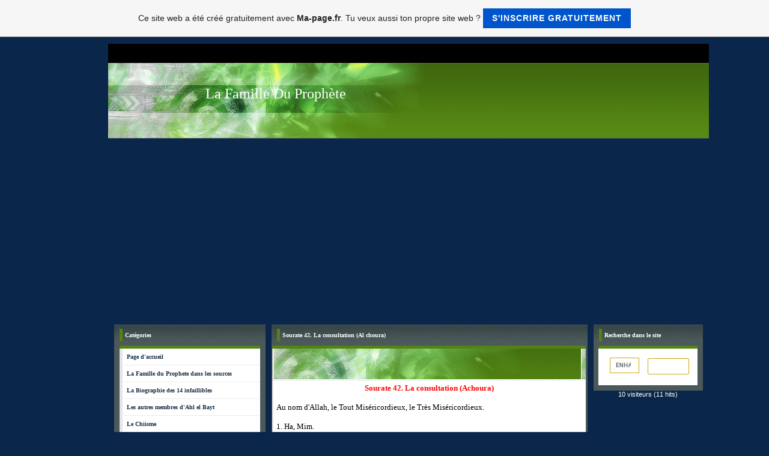

--- FILE ---
content_type: text/html; charset=ISO-8859-15
request_url: https://lafamilleduprophete.fr.gd/Sourate-42-.--La-consultation--k1-Al-choura-k2-.htm
body_size: 16016
content:
    <!DOCTYPE HTML PUBLIC "-//W3C//DTD HTML 4.01 Transitional//EN">
<html>
<head>
	<title>La Famille Du Prophète - Sourate 42. La consultation (Al choura)</title>
	<meta http-equiv="Content-Type" content="text/html; charset=iso-8859-1">
	        <script type="text/javascript">
        var dateTimeOffset = new Date().getTimezoneOffset();
        
        function getElementsByClassNameLocalTimeWrapper() {
            return document.getElementsByClassName("localtime");
        }
        
        (function () {
            var onload = function () {
                var elementArray = new Array();
                
                if (document.getElementsByClassName) {
                    elementArray = getElementsByClassNameLocalTimeWrapper();
                } else {
                    var re = new RegExp('(^| )localtime( |$)');
                    var els = document.getElementsByTagName("*");
                    for (var i=0,j=els.length; i<j; i++) {
                        if (re.test(els[i].className))
                            elementArray.push(els[i]);
                    }
                }
                
                for (var i = 0; i < elementArray.length; i++) {    
                    var timeLocal = new Date(parseInt(elementArray[i].getAttribute("data-timestamp")));
                    var hour = timeLocal.getHours();
                    var ap = "am";
                    if (hour > 11) {
                        ap = "pm";
                    }
                    else if (hour > 12) {
                        hour = hour - 12;
                    }
                    
                    var string = elementArray[i].getAttribute("data-template");
                    string = string.replace("[Y]", timeLocal.getFullYear());
                    string = string.replace("[m]", ('0' + (timeLocal.getMonth() + 1)).slice(-2));
                    string = string.replace("[d]", ('0' + timeLocal.getDate()).slice(-2));
                    string = string.replace("[H]", ('0' + timeLocal.getHours()).slice(-2));
                    string = string.replace("[g]", ('0' + hour).slice(-2));
                    string = string.replace("[i]", ('0' + timeLocal.getMinutes()).slice(-2));
                    string = string.replace("[s]", ('0' + timeLocal.getSeconds()).slice(-2));
                    string = string.replace("[a]", ap);
                    elementArray[i].childNodes[0].nodeValue = string;
                }
            };
            
            if (window.addEventListener)
                window.addEventListener("DOMContentLoaded", onload);
            else if (window.attachEvent)
                window.attachEvent("onload", onload);
        })();
        </script><link rel="canonical" href="https://lafamilleduprophete.fr.gd/Sourate-42-.--La-consultation--k1-Al-choura-k2-.htm" />
<link rel="icon" href="https://img.webme.com/pic/l/lafamilleduprophete/allah-en-arabe.jpg" type="image/x-icon">
<link rel="shortcut icon" type="image/x-icon" href="https://img.webme.com/pic/l/lafamilleduprophete/allah-en-arabe.jpg" />
<link type="image/x-icon" href="https://img.webme.com/pic/l/lafamilleduprophete/allah-en-arabe.jpg" />
<link href="https://wtheme.webme.com/img/main/ios_icons/apple-touch-icon.png" rel="apple-touch-icon" />
<link href="https://wtheme.webme.com/img/main/ios_icons/apple-touch-icon-76x76.png" rel="apple-touch-icon" sizes="76x76" />
<link href="https://wtheme.webme.com/img/main/ios_icons/apple-touch-icon-120x120.png" rel="apple-touch-icon" sizes="120x120" />
<link href="https://wtheme.webme.com/img/main/ios_icons/apple-touch-icon-152x152.png" rel="apple-touch-icon" sizes="152x152" />
<meta name="description" content="Le site propose une meilleure connaissance du dogme chiite encore tr&#232;s m&#233;connu du grand public et tr&#232;s souvent l'objet de jugements &#224; priori, d'opinions sans fondements. C'est pourquoi, le site s'attache &#224; r&#233;pondre aux questionnements scolastiques, th&#233;ologiques, historiques afin d'accompagner le public dans la compr&#233;hension de l'islam correcte authentique dogme chiite en nous appuyant sur les enseignements du Proph&#232;te et de sa sainte famille.

Le site tient &#233;galement &#224; positionner dans l'espace public le dogme chiite par rapport aux autres &#233;coles de pens&#233;e islamiques existantes dans une approche ouverte et comparative. En effet, l'enseignement chiite pr&#233;sente la particularit&#233; de mobiliser d'une part une argumentation rigoureuse afin de r&#233;pondre &#224; l'exigence scientifique religieuse,d'autre part le raisonnement intellectuel et de stimuler l'esprit et finalement de fournir tous les &#233;l&#233;ments n&#233;cessaires &#224; la croyance, &#224; une clarification de la pens&#233;e." />
<meta name="keywords" content="chiisme chiite dogme secte ahl al el ul bayt beit bait islam religion dars dourous famille proph&#232;te imam ali hassan" />
<meta name="robots" content="index,follow" />
<meta property="og:title" content="La Famille Du Prophète - Sourate 42. La consultation (Al choura)" />
<meta property="og:image" content="https://theme.webme.com/designs/butterfly/screen.jpg" />
<meta name="google-adsense-platform-account" content="ca-host-pub-1483906849246906">
<meta name="google-adsense-account" content="ca-pub-3337937504610732"><script>
    function WebmeLoadAdsScript() {
    function loadGA() {
        if (!document.querySelector('script[src*="pagead2.googlesyndication.com"]')) {
            let script = document.createElement('script');
            script.async = true;
            script.src = "//pagead2.googlesyndication.com/pagead/js/adsbygoogle.js?client=ca-pub-3337937504610732&host=ca-host-pub-1483906849246906";
            script.setAttribute('data-ad-host', 'ca-host-pub-1483906849246906');
            script.setAttribute('data-ad-client', 'ca-pub-3337937504610732');
            script.crossOrigin = 'anonymous';
            document.body.appendChild(script);
        }
    }        ['CookieScriptAcceptAll', 'CookieScriptAccept', 'CookieScriptReject', 'CookieScriptClose', 'CookieScriptNone'].forEach(function(event) {
            window.addEventListener(event, function() {
                loadGA();
            });
        });

        let adStorageStatus = null;
        
        if (window.dataLayer && Array.isArray(window.dataLayer)) {
            for (let i = window.dataLayer.length - 1; i >= 0; i--) {
                const item = window.dataLayer[i];
                
                // it always sets a 'default' in our case that will always be 'denied', we only want to check for the 'consent update'
                if (item && typeof item === 'object' && typeof item.length === 'number' && item[0] === 'consent' && item[1] === 'update' && item[2] && typeof item[2].ad_storage === 'string') {
                    adStorageStatus = item[2].ad_storage;
                    break; 
                }
            }
    
            if (adStorageStatus === 'granted') {
                loadGA();
            } 
            else if (adStorageStatus === 'denied') {
                loadGA();
            }
        }
    }
</script><script>
    document.addEventListener('DOMContentLoaded', function() {
        WebmeLoadAdsScript();
        window.dispatchEvent(new Event('CookieScriptNone'));
    });
</script>	<style type="text/css">
	<!--
		body { font-family:Tahoma; font-size:11px; text-decoration:none; margin: 0% 0% 0% 0%; }
		.headline,.headline2,.headline3,.headline4,.headline5,.headline6,.headline7 { font-family:Tahoma; font-size:10px; font-style:none; color:white; text-decoration:none; }
		.cont, TD { font-family:Tahoma; font-size:10px; font-style:none; color:#000000; text-decoration:none; }
		a { font-family: Tahoma; color:#172F47; text-decoration: none;	font-size:10px }
		a:visited { font-family: Tahoma; color:#172F47; text-decoration: none;	font-size:10px }
		a:hover { font-family: Tahoma; color:#e12e76; text-decoration: underline;	font-size:10px }
			//-->
	</style>
</head>
<body bgcolor="#0A264B" style="margin: 0 0 0 0;" background="//img.webme.com/pic/l/lafamilleduprophete/famille.jpg">
<center><div style="width:921px; position: relative; margin-left: auto; margin-right: auto;"><br><table width="100%" border="0" cellspacing="0" cellpadding="0">
	<tr>
		<td height="158" align="left" valign="top" class="edit_header_1">
			<table width="1000" border="0" cellspacing="0" cellpadding="0">
				<tr>
					<td height="158" align="left" valign="top" background="//theme.webme.com/designs/butterfly/images_gruen/header.jpg" class="edit_header"><table width="1000" border="0" cellspacing="0" cellpadding="0">
							<tr>
								<td class="edit_header_top" height="70" colspan="2">&nbsp;</td>
							</tr>
							<tr>
								<td width="396" align="right" valign="top" class="edit_headline" style="font-size: 24px" face="impact"><font color="white">La Famille Du Prophète</font></td>
								<td class="edit_header_right" width="604"></td>
							</tr>
							<tr>
								<td align="right" valign="middle" class="headline" height="18"></td>
								<td class="edit_header_bottom"></td>
							</tr>
						</table></td>
				</tr>
			</table>
		</td>
	</tr>
	<tr>
		<td class="edit_navi_container">
			<table width="1000" border="0" cellspacing="10" cellpadding="0">
				<tr>
					<td width="252" align="left" valign="top" class="edit_bg_navi">
						<table width="100%" border="0" cellspacing="0" cellpadding="0">
							<tr>
								<td background="//theme.webme.com/designs/butterfly/images/headline_bg.gif" height="35" class="edit_nav_headline">
									<table width="252" border="0" cellspacing="0" cellpadding="0">
										<tr>
											<td width="9"></td>
											<td class="headline_bar_left" width="5"><img src="//theme.webme.com/designs/butterfly/images_gruen/head.gif" width="5" height="21"></td>
											<td class="edit_headline_bar_left_left" width="4"></td>
											<td width="225" class="headline2"><strong>Cat&#233;gories</strong></td>
											<td class="edit_headline_bar_left_right" width="9">&nbsp;</td>
										</tr>
									</table>
								</td>
							</tr>
							<tr>
								<td height="35" align="left" valign="top" bgcolor="#4B595B" class="edit_headline_nav">
									<table width="252" border="0" cellspacing="0" cellpadding="0">
										<tr>
											<td class="nav_bar_left" width="9"></td>
											<td width="234" class="headline3">
												<table width="100%" border="0" cellspacing="0" cellpadding="0">
													<tr>
														<td height="5" background="//theme.webme.com/designs/butterfly/images_gruen/head.gif" class="edit_nav_headline2"></td>
													</tr>
<tr>
                                                        <td height="28" background="//theme.webme.com/designs/butterfly/images/navi.gif" onclick="window.location.href='#'" onMouseOver="this.style.backgroundImage='url(//theme.webme.com/designs/butterfly/images/navi_over.gif)'; this.style.cursor='hand';" onMouseOut="this.style.backgroundImage=''" class="edit_nav_main">
                                                            <table width="100%" border="0" cellspacing="0" cellpadding="0">
                                                                <tr>
                                                                    <td class="edit_nav_main_left" width="5%">&nbsp;</td>
                                                                    <td width="95%" class="edit_nav_main_charakter"><a href="/Page-d-h-accueil.htm" class="menu"><b>Page d'accueil</b></a></td>
                                                                </tr>
                                                            </table>
                                                        </td>
                                                    </tr><tr>
                                                        <td height="28" background="//theme.webme.com/designs/butterfly/images/navi.gif" onclick="window.location.href='#'" onMouseOver="this.style.backgroundImage='url(//theme.webme.com/designs/butterfly/images/navi_over.gif)'; this.style.cursor='hand';" onMouseOut="this.style.backgroundImage=''" class="edit_nav_main">
                                                            <table width="100%" border="0" cellspacing="0" cellpadding="0">
                                                                <tr>
                                                                    <td class="edit_nav_main_left" width="5%">&nbsp;</td>
                                                                    <td width="95%" class="edit_nav_main_charakter"><a href="/La-Famille-du-Prophete-dans-les-sources.htm" class="menu"><b>La Famille du Prophete dans les sources</b></a></td>
                                                                </tr>
                                                            </table>
                                                        </td>
                                                    </tr><tr>
                                                        <td height="28" background="//theme.webme.com/designs/butterfly/images/navi.gif" onclick="window.location.href='#'" onMouseOver="this.style.backgroundImage='url(//theme.webme.com/designs/butterfly/images/navi_over.gif)'; this.style.cursor='hand';" onMouseOut="this.style.backgroundImage=''" class="edit_nav_main">
                                                            <table width="100%" border="0" cellspacing="0" cellpadding="0">
                                                                <tr>
                                                                    <td class="edit_nav_main_left" width="5%">&nbsp;</td>
                                                                    <td width="95%" class="edit_nav_main_charakter"><a href="/La-Biographie-des-14-infaillibles.htm" class="menu"><b>La Biographie des 14 infaillibles</b></a></td>
                                                                </tr>
                                                            </table>
                                                        </td>
                                                    </tr><tr>
                                                        <td height="28" background="//theme.webme.com/designs/butterfly/images/navi.gif" onclick="window.location.href='#'" onMouseOver="this.style.backgroundImage='url(//theme.webme.com/designs/butterfly/images/navi_over.gif)'; this.style.cursor='hand';" onMouseOut="this.style.backgroundImage=''" class="edit_nav_main">
                                                            <table width="100%" border="0" cellspacing="0" cellpadding="0">
                                                                <tr>
                                                                    <td class="edit_nav_main_left" width="5%">&nbsp;</td>
                                                                    <td width="95%" class="edit_nav_main_charakter"><a href="/Les-autres-membres-d-h-Ahl-el-Bayt.htm" class="menu"><b>Les autres membres d'Ahl el Bayt</b></a></td>
                                                                </tr>
                                                            </table>
                                                        </td>
                                                    </tr><tr>
                                                        <td height="28" background="//theme.webme.com/designs/butterfly/images/navi.gif" onclick="window.location.href='#'" onMouseOver="this.style.backgroundImage='url(//theme.webme.com/designs/butterfly/images/navi_over.gif)'; this.style.cursor='hand';" onMouseOut="this.style.backgroundImage=''" class="edit_nav_main">
                                                            <table width="100%" border="0" cellspacing="0" cellpadding="0">
                                                                <tr>
                                                                    <td class="edit_nav_main_left" width="5%">&nbsp;</td>
                                                                    <td width="95%" class="edit_nav_main_charakter"><a href="/Le-Chiisme.htm" class="menu"><b>Le Chiisme</b></a></td>
                                                                </tr>
                                                            </table>
                                                        </td>
                                                    </tr><tr>
                                                        <td height="28" background="//theme.webme.com/designs/butterfly/images/navi.gif" onclick="window.location.href='#'" onMouseOver="this.style.backgroundImage='url(//theme.webme.com/designs/butterfly/images/navi_over.gif)'; this.style.cursor='hand';" onMouseOut="this.style.backgroundImage=''" class="edit_nav_main">
                                                            <table width="100%" border="0" cellspacing="0" cellpadding="0">
                                                                <tr>
                                                                    <td class="edit_nav_main_left" width="5%">&nbsp;</td>
                                                                    <td width="95%" class="edit_nav_main_charakter"><a href="/Sujets-de-debat-Sunnisme_Chiisme.htm" class="menu"><b>Sujets de debat Sunnisme-Chiisme</b></a></td>
                                                                </tr>
                                                            </table>
                                                        </td>
                                                    </tr><tr>
                                                        <td height="28" background="//theme.webme.com/designs/butterfly/images/navi.gif" onclick="window.location.href='#'" onMouseOver="this.style.backgroundImage='url(//theme.webme.com/designs/butterfly/images/navi_over.gif)'; this.style.cursor='hand';" onMouseOut="this.style.backgroundImage=''" class="edit_nav_main">
                                                            <table width="100%" border="0" cellspacing="0" cellpadding="0">
                                                                <tr>
                                                                    <td class="edit_nav_main_left" width="5%">&nbsp;</td>
                                                                    <td width="95%" class="edit_nav_main_charakter"><a href="/Le-Saint-Coran-FR.htm" class="menu"><b>Le Saint Coran FR</b></a></td>
                                                                </tr>
                                                            </table>
                                                        </td>
                                                    </tr><tr>
                                                        <td height="28" background="//theme.webme.com/designs/butterfly/images/navi.gif" onclick="window.location.href='#'" onMouseOver="this.style.backgroundImage='url(//theme.webme.com/designs/butterfly/images/navi_over.gif)'; this.style.cursor='hand';" onMouseOut="this.style.backgroundImage=''" class="edit_nav_main">
                                                            <table width="100%" border="0" cellspacing="0" cellpadding="0">
                                                                <tr>
                                                                    <td class="edit_nav_main_left" width="5%">&nbsp;</td>
                                                                    <td width="95%" class="edit_nav_main_charakter"><a href="/-Sourate-1-.--Prologue--k1-Al_Fatiha-k2-.htm" class="menu"><span style="color:#FC0D0D;">=>  Sourate 1. Prologue (Al-Fatiha)</span></a></td>
                                                                </tr>
                                                            </table>
                                                        </td>
                                                    </tr><tr>
                                                        <td height="28" background="//theme.webme.com/designs/butterfly/images/navi.gif" onclick="window.location.href='#'" onMouseOver="this.style.backgroundImage='url(//theme.webme.com/designs/butterfly/images/navi_over.gif)'; this.style.cursor='hand';" onMouseOut="this.style.backgroundImage=''" class="edit_nav_main">
                                                            <table width="100%" border="0" cellspacing="0" cellpadding="0">
                                                                <tr>
                                                                    <td class="edit_nav_main_left" width="5%">&nbsp;</td>
                                                                    <td width="95%" class="edit_nav_main_charakter"><a href="/Sourate-2-.--La-vache--k1-Al_Baqarah-k2-.htm" class="menu"><span style="color:#FD0707;">=> Sourate 2. La vache (Al-Baqarah)</span></a></td>
                                                                </tr>
                                                            </table>
                                                        </td>
                                                    </tr><tr>
                                                        <td height="28" background="//theme.webme.com/designs/butterfly/images/navi.gif" onclick="window.location.href='#'" onMouseOver="this.style.backgroundImage='url(//theme.webme.com/designs/butterfly/images/navi_over.gif)'; this.style.cursor='hand';" onMouseOut="this.style.backgroundImage=''" class="edit_nav_main">
                                                            <table width="100%" border="0" cellspacing="0" cellpadding="0">
                                                                <tr>
                                                                    <td class="edit_nav_main_left" width="5%">&nbsp;</td>
                                                                    <td width="95%" class="edit_nav_main_charakter"><a href="/Sourate-3-.--La-famille-d-h-Imran--k1-Al_Imran-k2-.htm" class="menu"><span style="color:#F70000;">=> Sourate 3. La famille d'Imran (Al-Imran)</span></a></td>
                                                                </tr>
                                                            </table>
                                                        </td>
                                                    </tr><tr>
                                                        <td height="28" background="//theme.webme.com/designs/butterfly/images/navi.gif" onclick="window.location.href='#'" onMouseOver="this.style.backgroundImage='url(//theme.webme.com/designs/butterfly/images/navi_over.gif)'; this.style.cursor='hand';" onMouseOut="this.style.backgroundImage=''" class="edit_nav_main">
                                                            <table width="100%" border="0" cellspacing="0" cellpadding="0">
                                                                <tr>
                                                                    <td class="edit_nav_main_left" width="5%">&nbsp;</td>
                                                                    <td width="95%" class="edit_nav_main_charakter"><a href="/Sourate-4-.--Les-femmes--k1-An_Nisa-h--k2--.htm" class="menu"><span style="color:#F30606;">=> Sourate 4. Les femmes (An-Nisa') </span></a></td>
                                                                </tr>
                                                            </table>
                                                        </td>
                                                    </tr><tr>
                                                        <td height="28" background="//theme.webme.com/designs/butterfly/images/navi.gif" onclick="window.location.href='#'" onMouseOver="this.style.backgroundImage='url(//theme.webme.com/designs/butterfly/images/navi_over.gif)'; this.style.cursor='hand';" onMouseOut="this.style.backgroundImage=''" class="edit_nav_main">
                                                            <table width="100%" border="0" cellspacing="0" cellpadding="0">
                                                                <tr>
                                                                    <td class="edit_nav_main_left" width="5%">&nbsp;</td>
                                                                    <td width="95%" class="edit_nav_main_charakter"><a href="/Sourate-5-.--La-table-servie--k1-Al_Maidah-k2--.htm" class="menu"><span style="color:#F80505;">=> Sourate 5. La table servie (Al-Maidah) </span></a></td>
                                                                </tr>
                                                            </table>
                                                        </td>
                                                    </tr><tr>
                                                        <td height="28" background="//theme.webme.com/designs/butterfly/images/navi.gif" onclick="window.location.href='#'" onMouseOver="this.style.backgroundImage='url(//theme.webme.com/designs/butterfly/images/navi_over.gif)'; this.style.cursor='hand';" onMouseOut="this.style.backgroundImage=''" class="edit_nav_main">
                                                            <table width="100%" border="0" cellspacing="0" cellpadding="0">
                                                                <tr>
                                                                    <td class="edit_nav_main_left" width="5%">&nbsp;</td>
                                                                    <td width="95%" class="edit_nav_main_charakter"><a href="/Sourate-6-.--Les-bestiaux--k1-Al_Anam-k2-.htm" class="menu"><span style="color:#FC0303;">=> Sourate 6. Les bestiaux (Al-Anam)</span></a></td>
                                                                </tr>
                                                            </table>
                                                        </td>
                                                    </tr><tr>
                                                        <td height="28" background="//theme.webme.com/designs/butterfly/images/navi.gif" onclick="window.location.href='#'" onMouseOver="this.style.backgroundImage='url(//theme.webme.com/designs/butterfly/images/navi_over.gif)'; this.style.cursor='hand';" onMouseOut="this.style.backgroundImage=''" class="edit_nav_main">
                                                            <table width="100%" border="0" cellspacing="0" cellpadding="0">
                                                                <tr>
                                                                    <td class="edit_nav_main_left" width="5%">&nbsp;</td>
                                                                    <td width="95%" class="edit_nav_main_charakter"><a href="/Sourate-7-.--Al_Araf.htm" class="menu"><span style="color:#FF0505;">=> Sourate 7. Al-Araf</span></a></td>
                                                                </tr>
                                                            </table>
                                                        </td>
                                                    </tr><tr>
                                                        <td height="28" background="//theme.webme.com/designs/butterfly/images/navi.gif" onclick="window.location.href='#'" onMouseOver="this.style.backgroundImage='url(//theme.webme.com/designs/butterfly/images/navi_over.gif)'; this.style.cursor='hand';" onMouseOut="this.style.backgroundImage=''" class="edit_nav_main">
                                                            <table width="100%" border="0" cellspacing="0" cellpadding="0">
                                                                <tr>
                                                                    <td class="edit_nav_main_left" width="5%">&nbsp;</td>
                                                                    <td width="95%" class="edit_nav_main_charakter"><a href="/Sourate-8-.--Le-butin--k1-Al_Anfal-k2--.htm" class="menu"><span style="color:#F80505;">=> Sourate 8. Le butin (Al-Anfal) </span></a></td>
                                                                </tr>
                                                            </table>
                                                        </td>
                                                    </tr><tr>
                                                        <td height="28" background="//theme.webme.com/designs/butterfly/images/navi.gif" onclick="window.location.href='#'" onMouseOver="this.style.backgroundImage='url(//theme.webme.com/designs/butterfly/images/navi_over.gif)'; this.style.cursor='hand';" onMouseOut="this.style.backgroundImage=''" class="edit_nav_main">
                                                            <table width="100%" border="0" cellspacing="0" cellpadding="0">
                                                                <tr>
                                                                    <td class="edit_nav_main_left" width="5%">&nbsp;</td>
                                                                    <td width="95%" class="edit_nav_main_charakter"><a href="/Sourate-9-.--Le-repentir--k1-At_Tawbah-k2-.htm" class="menu"><span style="color:#FC0303;">=> Sourate 9. Le repentir (At-Tawbah)</span></a></td>
                                                                </tr>
                                                            </table>
                                                        </td>
                                                    </tr><tr>
                                                        <td height="28" background="//theme.webme.com/designs/butterfly/images/navi.gif" onclick="window.location.href='#'" onMouseOver="this.style.backgroundImage='url(//theme.webme.com/designs/butterfly/images/navi_over.gif)'; this.style.cursor='hand';" onMouseOut="this.style.backgroundImage=''" class="edit_nav_main">
                                                            <table width="100%" border="0" cellspacing="0" cellpadding="0">
                                                                <tr>
                                                                    <td class="edit_nav_main_left" width="5%">&nbsp;</td>
                                                                    <td width="95%" class="edit_nav_main_charakter"><a href="/Sourate-10-.--Jonas--k1-Yunus-k2--.htm" class="menu"><span style="color:#F50505;">=> Sourate 10. Jonas (Yunus) </span></a></td>
                                                                </tr>
                                                            </table>
                                                        </td>
                                                    </tr><tr>
                                                        <td height="28" background="//theme.webme.com/designs/butterfly/images/navi.gif" onclick="window.location.href='#'" onMouseOver="this.style.backgroundImage='url(//theme.webme.com/designs/butterfly/images/navi_over.gif)'; this.style.cursor='hand';" onMouseOut="this.style.backgroundImage=''" class="edit_nav_main">
                                                            <table width="100%" border="0" cellspacing="0" cellpadding="0">
                                                                <tr>
                                                                    <td class="edit_nav_main_left" width="5%">&nbsp;</td>
                                                                    <td width="95%" class="edit_nav_main_charakter"><a href="/Sourate-11-.--Hud--.htm" class="menu"><span style="color:#F80808;">=> Sourate 11. Hud  </span></a></td>
                                                                </tr>
                                                            </table>
                                                        </td>
                                                    </tr><tr>
                                                        <td height="28" background="//theme.webme.com/designs/butterfly/images/navi.gif" onclick="window.location.href='#'" onMouseOver="this.style.backgroundImage='url(//theme.webme.com/designs/butterfly/images/navi_over.gif)'; this.style.cursor='hand';" onMouseOut="this.style.backgroundImage=''" class="edit_nav_main">
                                                            <table width="100%" border="0" cellspacing="0" cellpadding="0">
                                                                <tr>
                                                                    <td class="edit_nav_main_left" width="5%">&nbsp;</td>
                                                                    <td width="95%" class="edit_nav_main_charakter"><a href="/Sourate-12-.--Joseph--k1-Yusuf-k2-.htm" class="menu"><span style="color:#F80808;">=> Sourate 12. Joseph (Yusuf)</span></a></td>
                                                                </tr>
                                                            </table>
                                                        </td>
                                                    </tr><tr>
                                                        <td height="28" background="//theme.webme.com/designs/butterfly/images/navi.gif" onclick="window.location.href='#'" onMouseOver="this.style.backgroundImage='url(//theme.webme.com/designs/butterfly/images/navi_over.gif)'; this.style.cursor='hand';" onMouseOut="this.style.backgroundImage=''" class="edit_nav_main">
                                                            <table width="100%" border="0" cellspacing="0" cellpadding="0">
                                                                <tr>
                                                                    <td class="edit_nav_main_left" width="5%">&nbsp;</td>
                                                                    <td width="95%" class="edit_nav_main_charakter"><a href="/Sourate-13-.--Le-tonnerre--k1-Ar_Raad-k2--.htm" class="menu"><span style="color:#F51010;">=> Sourate 13. Le tonnerre (Ar-Raad) </span></a></td>
                                                                </tr>
                                                            </table>
                                                        </td>
                                                    </tr><tr>
                                                        <td height="28" background="//theme.webme.com/designs/butterfly/images/navi.gif" onclick="window.location.href='#'" onMouseOver="this.style.backgroundImage='url(//theme.webme.com/designs/butterfly/images/navi_over.gif)'; this.style.cursor='hand';" onMouseOut="this.style.backgroundImage=''" class="edit_nav_main">
                                                            <table width="100%" border="0" cellspacing="0" cellpadding="0">
                                                                <tr>
                                                                    <td class="edit_nav_main_left" width="5%">&nbsp;</td>
                                                                    <td width="95%" class="edit_nav_main_charakter"><a href="/Sourate-14-.--Abraham--k1-Ibrahim-k2-.htm" class="menu"><span style="color:#FC0707;">=> Sourate 14. Abraham (Ibrahim)</span></a></td>
                                                                </tr>
                                                            </table>
                                                        </td>
                                                    </tr><tr>
                                                        <td height="28" background="//theme.webme.com/designs/butterfly/images/navi.gif" onclick="window.location.href='#'" onMouseOver="this.style.backgroundImage='url(//theme.webme.com/designs/butterfly/images/navi_over.gif)'; this.style.cursor='hand';" onMouseOut="this.style.backgroundImage=''" class="edit_nav_main">
                                                            <table width="100%" border="0" cellspacing="0" cellpadding="0">
                                                                <tr>
                                                                    <td class="edit_nav_main_left" width="5%">&nbsp;</td>
                                                                    <td width="95%" class="edit_nav_main_charakter"><a href="/Sourate-15-.--Al_Hijr.htm" class="menu"><span style="color:#E61D1D;">=> Sourate 15. Al-Hijr</span></a></td>
                                                                </tr>
                                                            </table>
                                                        </td>
                                                    </tr><tr>
                                                        <td height="28" background="//theme.webme.com/designs/butterfly/images/navi.gif" onclick="window.location.href='#'" onMouseOver="this.style.backgroundImage='url(//theme.webme.com/designs/butterfly/images/navi_over.gif)'; this.style.cursor='hand';" onMouseOut="this.style.backgroundImage=''" class="edit_nav_main">
                                                            <table width="100%" border="0" cellspacing="0" cellpadding="0">
                                                                <tr>
                                                                    <td class="edit_nav_main_left" width="5%">&nbsp;</td>
                                                                    <td width="95%" class="edit_nav_main_charakter"><a href="/Sourate-16-.--Les-abeilles--k1-An_Nahl-k2---.htm" class="menu"><span style="color:#F50303;">=> Sourate 16. Les abeilles (An-Nahl)  </span></a></td>
                                                                </tr>
                                                            </table>
                                                        </td>
                                                    </tr><tr>
                                                        <td height="28" background="//theme.webme.com/designs/butterfly/images/navi.gif" onclick="window.location.href='#'" onMouseOver="this.style.backgroundImage='url(//theme.webme.com/designs/butterfly/images/navi_over.gif)'; this.style.cursor='hand';" onMouseOut="this.style.backgroundImage=''" class="edit_nav_main">
                                                            <table width="100%" border="0" cellspacing="0" cellpadding="0">
                                                                <tr>
                                                                    <td class="edit_nav_main_left" width="5%">&nbsp;</td>
                                                                    <td width="95%" class="edit_nav_main_charakter"><a href="/Sourate-17-.--Le-voyage-nocturne--k1-Al_Isra-k2--.htm" class="menu"><span style="color:#F80000;">=> Sourate 17. Le voyage nocturne (Al-Isra) </span></a></td>
                                                                </tr>
                                                            </table>
                                                        </td>
                                                    </tr><tr>
                                                        <td height="28" background="//theme.webme.com/designs/butterfly/images/navi.gif" onclick="window.location.href='#'" onMouseOver="this.style.backgroundImage='url(//theme.webme.com/designs/butterfly/images/navi_over.gif)'; this.style.cursor='hand';" onMouseOut="this.style.backgroundImage=''" class="edit_nav_main">
                                                            <table width="100%" border="0" cellspacing="0" cellpadding="0">
                                                                <tr>
                                                                    <td class="edit_nav_main_left" width="5%">&nbsp;</td>
                                                                    <td width="95%" class="edit_nav_main_charakter"><a href="/Sourate-18-.--La-caverne--k1-Al_Kahf-k2-.htm" class="menu"><span style="color:#F80505;">=> Sourate 18. La caverne (Al-Kahf)</span></a></td>
                                                                </tr>
                                                            </table>
                                                        </td>
                                                    </tr><tr>
                                                        <td height="28" background="//theme.webme.com/designs/butterfly/images/navi.gif" onclick="window.location.href='#'" onMouseOver="this.style.backgroundImage='url(//theme.webme.com/designs/butterfly/images/navi_over.gif)'; this.style.cursor='hand';" onMouseOut="this.style.backgroundImage=''" class="edit_nav_main">
                                                            <table width="100%" border="0" cellspacing="0" cellpadding="0">
                                                                <tr>
                                                                    <td class="edit_nav_main_left" width="5%">&nbsp;</td>
                                                                    <td width="95%" class="edit_nav_main_charakter"><a href="/Sourate-19-.--Marie--k1-Maryam-k2-.htm" class="menu"><span style="color:#fd0808;">=> Sourate 19. Marie (Maryam)</span></a></td>
                                                                </tr>
                                                            </table>
                                                        </td>
                                                    </tr><tr>
                                                        <td height="28" background="//theme.webme.com/designs/butterfly/images/navi.gif" onclick="window.location.href='#'" onMouseOver="this.style.backgroundImage='url(//theme.webme.com/designs/butterfly/images/navi_over.gif)'; this.style.cursor='hand';" onMouseOut="this.style.backgroundImage=''" class="edit_nav_main">
                                                            <table width="100%" border="0" cellspacing="0" cellpadding="0">
                                                                <tr>
                                                                    <td class="edit_nav_main_left" width="5%">&nbsp;</td>
                                                                    <td width="95%" class="edit_nav_main_charakter"><a href="/Sourate-20-.--Ta_Ha-.htm" class="menu"><span style="color:#FD0000;">=> Sourate 20. Ta-Ha </span></a></td>
                                                                </tr>
                                                            </table>
                                                        </td>
                                                    </tr><tr>
                                                        <td height="28" background="//theme.webme.com/designs/butterfly/images/navi.gif" onclick="window.location.href='#'" onMouseOver="this.style.backgroundImage='url(//theme.webme.com/designs/butterfly/images/navi_over.gif)'; this.style.cursor='hand';" onMouseOut="this.style.backgroundImage=''" class="edit_nav_main">
                                                            <table width="100%" border="0" cellspacing="0" cellpadding="0">
                                                                <tr>
                                                                    <td class="edit_nav_main_left" width="5%">&nbsp;</td>
                                                                    <td width="95%" class="edit_nav_main_charakter"><a href="/Sourate-21-.--Les-proph%E8tes--k1-Al_Anbiya-k2--.htm" class="menu"><span style="color:#FA0A0A;">=> Sourate 21. Les proph&#232;tes (Al-Anbiya) </span></a></td>
                                                                </tr>
                                                            </table>
                                                        </td>
                                                    </tr><tr>
                                                        <td height="28" background="//theme.webme.com/designs/butterfly/images/navi.gif" onclick="window.location.href='#'" onMouseOver="this.style.backgroundImage='url(//theme.webme.com/designs/butterfly/images/navi_over.gif)'; this.style.cursor='hand';" onMouseOut="this.style.backgroundImage=''" class="edit_nav_main">
                                                            <table width="100%" border="0" cellspacing="0" cellpadding="0">
                                                                <tr>
                                                                    <td class="edit_nav_main_left" width="5%">&nbsp;</td>
                                                                    <td width="95%" class="edit_nav_main_charakter"><a href="/Sourate-22-.--Le-p%E8lerinage--k1-Al_Hajj-k2-.htm" class="menu"><span style="color:#FC0303;">=> Sourate 22. Le p&#232;lerinage (Al-Hajj)</span></a></td>
                                                                </tr>
                                                            </table>
                                                        </td>
                                                    </tr><tr>
                                                        <td height="28" background="//theme.webme.com/designs/butterfly/images/navi.gif" onclick="window.location.href='#'" onMouseOver="this.style.backgroundImage='url(//theme.webme.com/designs/butterfly/images/navi_over.gif)'; this.style.cursor='hand';" onMouseOut="this.style.backgroundImage=''" class="edit_nav_main">
                                                            <table width="100%" border="0" cellspacing="0" cellpadding="0">
                                                                <tr>
                                                                    <td class="edit_nav_main_left" width="5%">&nbsp;</td>
                                                                    <td width="95%" class="edit_nav_main_charakter"><a href="/Sourate-23-.--Les-croyants--k1-Al_Muminune-k2-.htm" class="menu"><span style="color:#F70202;">=> Sourate 23. Les croyants (Al-Muminune)</span></a></td>
                                                                </tr>
                                                            </table>
                                                        </td>
                                                    </tr><tr>
                                                        <td height="28" background="//theme.webme.com/designs/butterfly/images/navi.gif" onclick="window.location.href='#'" onMouseOver="this.style.backgroundImage='url(//theme.webme.com/designs/butterfly/images/navi_over.gif)'; this.style.cursor='hand';" onMouseOut="this.style.backgroundImage=''" class="edit_nav_main">
                                                            <table width="100%" border="0" cellspacing="0" cellpadding="0">
                                                                <tr>
                                                                    <td class="edit_nav_main_left" width="5%">&nbsp;</td>
                                                                    <td width="95%" class="edit_nav_main_charakter"><a href="/Sourate-24-.--La-lumi%E8re--k1-An_Nur-k2--.htm" class="menu"><span style="color:#FC0202;">=> Sourate 24. La lumi&#232;re (An-Nur) </span></a></td>
                                                                </tr>
                                                            </table>
                                                        </td>
                                                    </tr><tr>
                                                        <td height="28" background="//theme.webme.com/designs/butterfly/images/navi.gif" onclick="window.location.href='#'" onMouseOver="this.style.backgroundImage='url(//theme.webme.com/designs/butterfly/images/navi_over.gif)'; this.style.cursor='hand';" onMouseOut="this.style.backgroundImage=''" class="edit_nav_main">
                                                            <table width="100%" border="0" cellspacing="0" cellpadding="0">
                                                                <tr>
                                                                    <td class="edit_nav_main_left" width="5%">&nbsp;</td>
                                                                    <td width="95%" class="edit_nav_main_charakter"><a href="/Sourate-25-.--Le-discernement--k1-Al-Furqane-k2---.htm" class="menu"><span style="color:#FF0000;">=> Sourate 25. Le discernement (Al Furqane)  </span></a></td>
                                                                </tr>
                                                            </table>
                                                        </td>
                                                    </tr><tr>
                                                        <td height="28" background="//theme.webme.com/designs/butterfly/images/navi.gif" onclick="window.location.href='#'" onMouseOver="this.style.backgroundImage='url(//theme.webme.com/designs/butterfly/images/navi_over.gif)'; this.style.cursor='hand';" onMouseOut="this.style.backgroundImage=''" class="edit_nav_main">
                                                            <table width="100%" border="0" cellspacing="0" cellpadding="0">
                                                                <tr>
                                                                    <td class="edit_nav_main_left" width="5%">&nbsp;</td>
                                                                    <td width="95%" class="edit_nav_main_charakter"><a href="/Sourate-26-.--Les-po%E8tes--k1-As_Shuaraa-k2---.htm" class="menu"><span style="color:#F70505;">=> Sourate 26. Les po&#232;tes (As-Shuaraa)  </span></a></td>
                                                                </tr>
                                                            </table>
                                                        </td>
                                                    </tr><tr>
                                                        <td height="28" background="//theme.webme.com/designs/butterfly/images/navi.gif" onclick="window.location.href='#'" onMouseOver="this.style.backgroundImage='url(//theme.webme.com/designs/butterfly/images/navi_over.gif)'; this.style.cursor='hand';" onMouseOut="this.style.backgroundImage=''" class="edit_nav_main">
                                                            <table width="100%" border="0" cellspacing="0" cellpadding="0">
                                                                <tr>
                                                                    <td class="edit_nav_main_left" width="5%">&nbsp;</td>
                                                                    <td width="95%" class="edit_nav_main_charakter"><a href="/Sourate-27-.--Les-fourmis--k1-An_Naml-k2--.htm" class="menu"><span style="color:#FF0A0A;">=> Sourate 27. Les fourmis (An-Naml) </span></a></td>
                                                                </tr>
                                                            </table>
                                                        </td>
                                                    </tr><tr>
                                                        <td height="28" background="//theme.webme.com/designs/butterfly/images/navi.gif" onclick="window.location.href='#'" onMouseOver="this.style.backgroundImage='url(//theme.webme.com/designs/butterfly/images/navi_over.gif)'; this.style.cursor='hand';" onMouseOut="this.style.backgroundImage=''" class="edit_nav_main">
                                                            <table width="100%" border="0" cellspacing="0" cellpadding="0">
                                                                <tr>
                                                                    <td class="edit_nav_main_left" width="5%">&nbsp;</td>
                                                                    <td width="95%" class="edit_nav_main_charakter"><a href="/Sourate-28-.--Le-r-e2-cit--k1-Al_Qasas-k2-.htm" class="menu"><span style="color:#FA0707;">=> Sourate 28. Le r&#233;cit (Al-Qasas)</span></a></td>
                                                                </tr>
                                                            </table>
                                                        </td>
                                                    </tr><tr>
                                                        <td height="28" background="//theme.webme.com/designs/butterfly/images/navi.gif" onclick="window.location.href='#'" onMouseOver="this.style.backgroundImage='url(//theme.webme.com/designs/butterfly/images/navi_over.gif)'; this.style.cursor='hand';" onMouseOut="this.style.backgroundImage=''" class="edit_nav_main">
                                                            <table width="100%" border="0" cellspacing="0" cellpadding="0">
                                                                <tr>
                                                                    <td class="edit_nav_main_left" width="5%">&nbsp;</td>
                                                                    <td width="95%" class="edit_nav_main_charakter"><a href="/Sourate-29-.--L-h-araign%E8e--k1-Al_Ankabut-k2--.htm" class="menu"><span style="color:#F50707;">=> Sourate 29. L'araign&#232;e (Al-Ankabut) </span></a></td>
                                                                </tr>
                                                            </table>
                                                        </td>
                                                    </tr><tr>
                                                        <td height="28" background="//theme.webme.com/designs/butterfly/images/navi.gif" onclick="window.location.href='#'" onMouseOver="this.style.backgroundImage='url(//theme.webme.com/designs/butterfly/images/navi_over.gif)'; this.style.cursor='hand';" onMouseOut="this.style.backgroundImage=''" class="edit_nav_main">
                                                            <table width="100%" border="0" cellspacing="0" cellpadding="0">
                                                                <tr>
                                                                    <td class="edit_nav_main_left" width="5%">&nbsp;</td>
                                                                    <td width="95%" class="edit_nav_main_charakter"><a href="/Sourate-30-.--Les-romains--k1-Ar_Rum-k2-.htm" class="menu"><span style="color:#FF0303;">=> Sourate 30. Les romains (Ar-Rum)</span></a></td>
                                                                </tr>
                                                            </table>
                                                        </td>
                                                    </tr><tr>
                                                        <td height="28" background="//theme.webme.com/designs/butterfly/images/navi.gif" onclick="window.location.href='#'" onMouseOver="this.style.backgroundImage='url(//theme.webme.com/designs/butterfly/images/navi_over.gif)'; this.style.cursor='hand';" onMouseOut="this.style.backgroundImage=''" class="edit_nav_main">
                                                            <table width="100%" border="0" cellspacing="0" cellpadding="0">
                                                                <tr>
                                                                    <td class="edit_nav_main_left" width="5%">&nbsp;</td>
                                                                    <td width="95%" class="edit_nav_main_charakter"><a href="/Sourate-31-.--Luqman.htm" class="menu"><span style="color:#F80505;">=> Sourate 31. Luqman</span></a></td>
                                                                </tr>
                                                            </table>
                                                        </td>
                                                    </tr><tr>
                                                        <td height="28" background="//theme.webme.com/designs/butterfly/images/navi.gif" onclick="window.location.href='#'" onMouseOver="this.style.backgroundImage='url(//theme.webme.com/designs/butterfly/images/navi_over.gif)'; this.style.cursor='hand';" onMouseOut="this.style.backgroundImage=''" class="edit_nav_main">
                                                            <table width="100%" border="0" cellspacing="0" cellpadding="0">
                                                                <tr>
                                                                    <td class="edit_nav_main_left" width="5%">&nbsp;</td>
                                                                    <td width="95%" class="edit_nav_main_charakter"><a href="/Sourate-32-.--La-prosternation--k1-As_Sajda-k2-.htm" class="menu"><span style="color:#FA0505;">=> Sourate 32. La prosternation (As-Sajda)</span></a></td>
                                                                </tr>
                                                            </table>
                                                        </td>
                                                    </tr><tr>
                                                        <td height="28" background="//theme.webme.com/designs/butterfly/images/navi.gif" onclick="window.location.href='#'" onMouseOver="this.style.backgroundImage='url(//theme.webme.com/designs/butterfly/images/navi_over.gif)'; this.style.cursor='hand';" onMouseOut="this.style.backgroundImage=''" class="edit_nav_main">
                                                            <table width="100%" border="0" cellspacing="0" cellpadding="0">
                                                                <tr>
                                                                    <td class="edit_nav_main_left" width="5%">&nbsp;</td>
                                                                    <td width="95%" class="edit_nav_main_charakter"><a href="/Sourate-33-.--Les-coalises--k1-Al_Ahzab-k2-.htm" class="menu"><span style="color:#f50808;">=> Sourate 33. Les coalises (Al-Ahzab)</span></a></td>
                                                                </tr>
                                                            </table>
                                                        </td>
                                                    </tr><tr>
                                                        <td height="28" background="//theme.webme.com/designs/butterfly/images/navi.gif" onclick="window.location.href='#'" onMouseOver="this.style.backgroundImage='url(//theme.webme.com/designs/butterfly/images/navi_over.gif)'; this.style.cursor='hand';" onMouseOut="this.style.backgroundImage=''" class="edit_nav_main">
                                                            <table width="100%" border="0" cellspacing="0" cellpadding="0">
                                                                <tr>
                                                                    <td class="edit_nav_main_left" width="5%">&nbsp;</td>
                                                                    <td width="95%" class="edit_nav_main_charakter"><a href="/Sourate-34-.--Saba.htm" class="menu"><span style="color:#FC0C0C;">=> Sourate 34. Saba</span></a></td>
                                                                </tr>
                                                            </table>
                                                        </td>
                                                    </tr><tr>
                                                        <td height="28" background="//theme.webme.com/designs/butterfly/images/navi.gif" onclick="window.location.href='#'" onMouseOver="this.style.backgroundImage='url(//theme.webme.com/designs/butterfly/images/navi_over.gif)'; this.style.cursor='hand';" onMouseOut="this.style.backgroundImage=''" class="edit_nav_main">
                                                            <table width="100%" border="0" cellspacing="0" cellpadding="0">
                                                                <tr>
                                                                    <td class="edit_nav_main_left" width="5%">&nbsp;</td>
                                                                    <td width="95%" class="edit_nav_main_charakter"><a href="/Sourate-35-.--Le-Cr-e2-ateur--k1-Fatir-k2-.htm" class="menu"><span style="color:#F30D0D;">=> Sourate 35. Le Cr&#233;ateur (Fatir)</span></a></td>
                                                                </tr>
                                                            </table>
                                                        </td>
                                                    </tr><tr>
                                                        <td height="28" background="//theme.webme.com/designs/butterfly/images/navi.gif" onclick="window.location.href='#'" onMouseOver="this.style.backgroundImage='url(//theme.webme.com/designs/butterfly/images/navi_over.gif)'; this.style.cursor='hand';" onMouseOut="this.style.backgroundImage=''" class="edit_nav_main">
                                                            <table width="100%" border="0" cellspacing="0" cellpadding="0">
                                                                <tr>
                                                                    <td class="edit_nav_main_left" width="5%">&nbsp;</td>
                                                                    <td width="95%" class="edit_nav_main_charakter"><a href="/Sourate-36-.--Yassine.htm" class="menu"><span style="color:#F50D0D;">=> Sourate 36. Yassine</span></a></td>
                                                                </tr>
                                                            </table>
                                                        </td>
                                                    </tr><tr>
                                                        <td height="28" background="//theme.webme.com/designs/butterfly/images/navi.gif" onclick="window.location.href='#'" onMouseOver="this.style.backgroundImage='url(//theme.webme.com/designs/butterfly/images/navi_over.gif)'; this.style.cursor='hand';" onMouseOut="this.style.backgroundImage=''" class="edit_nav_main">
                                                            <table width="100%" border="0" cellspacing="0" cellpadding="0">
                                                                <tr>
                                                                    <td class="edit_nav_main_left" width="5%">&nbsp;</td>
                                                                    <td width="95%" class="edit_nav_main_charakter"><a href="/Sourate-37-.--Les-ranges--k1-As_Saffat-k2-.htm" class="menu"><span style="color:#FC0707;">=> Sourate 37. Les ranges (As-Saffat)</span></a></td>
                                                                </tr>
                                                            </table>
                                                        </td>
                                                    </tr><tr>
                                                        <td height="28" background="//theme.webme.com/designs/butterfly/images/navi.gif" onclick="window.location.href='#'" onMouseOver="this.style.backgroundImage='url(//theme.webme.com/designs/butterfly/images/navi_over.gif)'; this.style.cursor='hand';" onMouseOut="this.style.backgroundImage=''" class="edit_nav_main">
                                                            <table width="100%" border="0" cellspacing="0" cellpadding="0">
                                                                <tr>
                                                                    <td class="edit_nav_main_left" width="5%">&nbsp;</td>
                                                                    <td width="95%" class="edit_nav_main_charakter"><a href="/Sourate-38-.--Sad.htm" class="menu"><span style="color:#FF0707;">=> Sourate 38. Sad</span></a></td>
                                                                </tr>
                                                            </table>
                                                        </td>
                                                    </tr><tr>
                                                        <td height="28" background="//theme.webme.com/designs/butterfly/images/navi.gif" onclick="window.location.href='#'" onMouseOver="this.style.backgroundImage='url(//theme.webme.com/designs/butterfly/images/navi_over.gif)'; this.style.cursor='hand';" onMouseOut="this.style.backgroundImage=''" class="edit_nav_main">
                                                            <table width="100%" border="0" cellspacing="0" cellpadding="0">
                                                                <tr>
                                                                    <td class="edit_nav_main_left" width="5%">&nbsp;</td>
                                                                    <td width="95%" class="edit_nav_main_charakter"><a href="/Sourate-39-.--Les-groupes--k1-Az_Zumar-k2-.htm" class="menu"><span style="color:#FA1414;">=> Sourate 39. Les groupes (Az-Zumar)</span></a></td>
                                                                </tr>
                                                            </table>
                                                        </td>
                                                    </tr><tr>
                                                        <td height="28" background="//theme.webme.com/designs/butterfly/images/navi.gif" onclick="window.location.href='#'" onMouseOver="this.style.backgroundImage='url(//theme.webme.com/designs/butterfly/images/navi_over.gif)'; this.style.cursor='hand';" onMouseOut="this.style.backgroundImage=''" class="edit_nav_main">
                                                            <table width="100%" border="0" cellspacing="0" cellpadding="0">
                                                                <tr>
                                                                    <td class="edit_nav_main_left" width="5%">&nbsp;</td>
                                                                    <td width="95%" class="edit_nav_main_charakter"><a href="/Sourate-40-.--Le-pardonneur--k1-Ghafir-k2-.htm" class="menu"><span style="color:#E00A0A;">=> Sourate 40. Le pardonneur (Ghafir)</span></a></td>
                                                                </tr>
                                                            </table>
                                                        </td>
                                                    </tr><tr>
                                                        <td height="28" background="//theme.webme.com/designs/butterfly/images/navi.gif" onclick="window.location.href='#'" onMouseOver="this.style.backgroundImage='url(//theme.webme.com/designs/butterfly/images/navi_over.gif)'; this.style.cursor='hand';" onMouseOut="this.style.backgroundImage=''" class="edit_nav_main">
                                                            <table width="100%" border="0" cellspacing="0" cellpadding="0">
                                                                <tr>
                                                                    <td class="edit_nav_main_left" width="5%">&nbsp;</td>
                                                                    <td width="95%" class="edit_nav_main_charakter"><a href="/Sourate-41-.--Les-versets-detailles--k1-Fussilat-k2-.htm" class="menu"><span style="color:#FA0808;">=> Sourate 41. Les versets detailles (Fussilat)</span></a></td>
                                                                </tr>
                                                            </table>
                                                        </td>
                                                    </tr><tr>
                                                        <td height="28" background="//theme.webme.com/designs/butterfly/images/navi.gif" onclick="window.location.href='#'" onMouseOver="this.style.backgroundImage='url(//theme.webme.com/designs/butterfly/images/navi_over.gif)'; this.style.cursor='hand';" onMouseOut="this.style.backgroundImage=''" class="edit_nav_main">
                                                            <table width="100%" border="0" cellspacing="0" cellpadding="0">
                                                                <tr>
                                                                    <td class="edit_nav_main_left" width="5%">&nbsp;</td>
                                                                    <td width="95%" class="edit_nav_main_charakter"><a href="/Sourate-42-.--La-consultation--k1-Al-choura-k2-.htm" class="menu"><span style="color:#FA0808;">=> Sourate 42. La consultation (Al choura)</span></a></td>
                                                                </tr>
                                                            </table>
                                                        </td>
                                                    </tr><tr>
                                                        <td height="28" background="//theme.webme.com/designs/butterfly/images/navi.gif" onclick="window.location.href='#'" onMouseOver="this.style.backgroundImage='url(//theme.webme.com/designs/butterfly/images/navi_over.gif)'; this.style.cursor='hand';" onMouseOut="this.style.backgroundImage=''" class="edit_nav_main">
                                                            <table width="100%" border="0" cellspacing="0" cellpadding="0">
                                                                <tr>
                                                                    <td class="edit_nav_main_left" width="5%">&nbsp;</td>
                                                                    <td width="95%" class="edit_nav_main_charakter"><a href="/Sourate-43-.--L-h-ornement--k1-Azzukhruf-k2-.htm" class="menu"><span style="color:#EC0B0B;">=> Sourate 43. L'ornement (Azzukhruf)</span></a></td>
                                                                </tr>
                                                            </table>
                                                        </td>
                                                    </tr><tr>
                                                        <td height="28" background="//theme.webme.com/designs/butterfly/images/navi.gif" onclick="window.location.href='#'" onMouseOver="this.style.backgroundImage='url(//theme.webme.com/designs/butterfly/images/navi_over.gif)'; this.style.cursor='hand';" onMouseOut="this.style.backgroundImage=''" class="edit_nav_main">
                                                            <table width="100%" border="0" cellspacing="0" cellpadding="0">
                                                                <tr>
                                                                    <td class="edit_nav_main_left" width="5%">&nbsp;</td>
                                                                    <td width="95%" class="edit_nav_main_charakter"><a href="/Sourate-44-.--La-fum-e2-e--k1-Ad_Dukhan-k2-.htm" class="menu"><span style="color:#FF0000;">=> Sourate 44. La fum&#233;e (Ad-Dukhan)</span></a></td>
                                                                </tr>
                                                            </table>
                                                        </td>
                                                    </tr><tr>
                                                        <td height="28" background="//theme.webme.com/designs/butterfly/images/navi.gif" onclick="window.location.href='#'" onMouseOver="this.style.backgroundImage='url(//theme.webme.com/designs/butterfly/images/navi_over.gif)'; this.style.cursor='hand';" onMouseOut="this.style.backgroundImage=''" class="edit_nav_main">
                                                            <table width="100%" border="0" cellspacing="0" cellpadding="0">
                                                                <tr>
                                                                    <td class="edit_nav_main_left" width="5%">&nbsp;</td>
                                                                    <td width="95%" class="edit_nav_main_charakter"><a href="/Sourate-45-.--L-h-agenouill-e2-e--k1-Al_Jathya-k2-.htm" class="menu"><span style="color:#FF1616;">=> Sourate 45. L'agenouill&#233;e (Al-Jathya)</span></a></td>
                                                                </tr>
                                                            </table>
                                                        </td>
                                                    </tr><tr>
                                                        <td height="28" background="//theme.webme.com/designs/butterfly/images/navi.gif" onclick="window.location.href='#'" onMouseOver="this.style.backgroundImage='url(//theme.webme.com/designs/butterfly/images/navi_over.gif)'; this.style.cursor='hand';" onMouseOut="this.style.backgroundImage=''" class="edit_nav_main">
                                                            <table width="100%" border="0" cellspacing="0" cellpadding="0">
                                                                <tr>
                                                                    <td class="edit_nav_main_left" width="5%">&nbsp;</td>
                                                                    <td width="95%" class="edit_nav_main_charakter"><a href="/Sourate-46-.--Al_Ahqaf.htm" class="menu"><span style="color:#FF0000;">=> Sourate 46. Al-Ahqaf</span></a></td>
                                                                </tr>
                                                            </table>
                                                        </td>
                                                    </tr><tr>
                                                        <td height="28" background="//theme.webme.com/designs/butterfly/images/navi.gif" onclick="window.location.href='#'" onMouseOver="this.style.backgroundImage='url(//theme.webme.com/designs/butterfly/images/navi_over.gif)'; this.style.cursor='hand';" onMouseOut="this.style.backgroundImage=''" class="edit_nav_main">
                                                            <table width="100%" border="0" cellspacing="0" cellpadding="0">
                                                                <tr>
                                                                    <td class="edit_nav_main_left" width="5%">&nbsp;</td>
                                                                    <td width="95%" class="edit_nav_main_charakter"><a href="/Sourate-47-.--Muhammad.htm" class="menu"><span style="color:#FA0C0C;">=> Sourate 47. Muhammad</span></a></td>
                                                                </tr>
                                                            </table>
                                                        </td>
                                                    </tr><tr>
                                                        <td height="28" background="//theme.webme.com/designs/butterfly/images/navi.gif" onclick="window.location.href='#'" onMouseOver="this.style.backgroundImage='url(//theme.webme.com/designs/butterfly/images/navi_over.gif)'; this.style.cursor='hand';" onMouseOut="this.style.backgroundImage=''" class="edit_nav_main">
                                                            <table width="100%" border="0" cellspacing="0" cellpadding="0">
                                                                <tr>
                                                                    <td class="edit_nav_main_left" width="5%">&nbsp;</td>
                                                                    <td width="95%" class="edit_nav_main_charakter"><a href="/Sourate-48-.--La-victoire--e2-clatante--k1-Al_Fath-k2-.htm" class="menu"><span style="color:#FA0202;">=> Sourate 48. La victoire &#233;clatante (Al-Fath)</span></a></td>
                                                                </tr>
                                                            </table>
                                                        </td>
                                                    </tr><tr>
                                                        <td height="28" background="//theme.webme.com/designs/butterfly/images/navi.gif" onclick="window.location.href='#'" onMouseOver="this.style.backgroundImage='url(//theme.webme.com/designs/butterfly/images/navi_over.gif)'; this.style.cursor='hand';" onMouseOut="this.style.backgroundImage=''" class="edit_nav_main">
                                                            <table width="100%" border="0" cellspacing="0" cellpadding="0">
                                                                <tr>
                                                                    <td class="edit_nav_main_left" width="5%">&nbsp;</td>
                                                                    <td width="95%" class="edit_nav_main_charakter"><a href="/Sourate-49-.--Les-appartements--k1-Al_Hujurat-k2-.htm" class="menu"><span style="color:#F80202;">=> Sourate 49. Les appartements (Al-Hujurat)</span></a></td>
                                                                </tr>
                                                            </table>
                                                        </td>
                                                    </tr><tr>
                                                        <td height="28" background="//theme.webme.com/designs/butterfly/images/navi.gif" onclick="window.location.href='#'" onMouseOver="this.style.backgroundImage='url(//theme.webme.com/designs/butterfly/images/navi_over.gif)'; this.style.cursor='hand';" onMouseOut="this.style.backgroundImage=''" class="edit_nav_main">
                                                            <table width="100%" border="0" cellspacing="0" cellpadding="0">
                                                                <tr>
                                                                    <td class="edit_nav_main_left" width="5%">&nbsp;</td>
                                                                    <td width="95%" class="edit_nav_main_charakter"><a href="/Sourate-50-.--Qaf.htm" class="menu"><span style="color:#FA0F0F;">=> Sourate 50. Qaf</span></a></td>
                                                                </tr>
                                                            </table>
                                                        </td>
                                                    </tr><tr>
                                                        <td height="28" background="//theme.webme.com/designs/butterfly/images/navi.gif" onclick="window.location.href='#'" onMouseOver="this.style.backgroundImage='url(//theme.webme.com/designs/butterfly/images/navi_over.gif)'; this.style.cursor='hand';" onMouseOut="this.style.backgroundImage=''" class="edit_nav_main">
                                                            <table width="100%" border="0" cellspacing="0" cellpadding="0">
                                                                <tr>
                                                                    <td class="edit_nav_main_left" width="5%">&nbsp;</td>
                                                                    <td width="95%" class="edit_nav_main_charakter"><a href="/Sourate-51-.--Qui--e2-parpillent--k1-Ad_Dariyat-k2-.htm" class="menu"><span style="color:#F50D0D;">=> Sourate 51. Qui &#233;parpillent (Ad-Dariyat)</span></a></td>
                                                                </tr>
                                                            </table>
                                                        </td>
                                                    </tr><tr>
                                                        <td height="28" background="//theme.webme.com/designs/butterfly/images/navi.gif" onclick="window.location.href='#'" onMouseOver="this.style.backgroundImage='url(//theme.webme.com/designs/butterfly/images/navi_over.gif)'; this.style.cursor='hand';" onMouseOut="this.style.backgroundImage=''" class="edit_nav_main">
                                                            <table width="100%" border="0" cellspacing="0" cellpadding="0">
                                                                <tr>
                                                                    <td class="edit_nav_main_left" width="5%">&nbsp;</td>
                                                                    <td width="95%" class="edit_nav_main_charakter"><a href="/Sourate-52-.--At_Tur.htm" class="menu"><span style="color:#F80707;">=> Sourate 52. At-Tur</span></a></td>
                                                                </tr>
                                                            </table>
                                                        </td>
                                                    </tr><tr>
                                                        <td height="28" background="//theme.webme.com/designs/butterfly/images/navi.gif" onclick="window.location.href='#'" onMouseOver="this.style.backgroundImage='url(//theme.webme.com/designs/butterfly/images/navi_over.gif)'; this.style.cursor='hand';" onMouseOut="this.style.backgroundImage=''" class="edit_nav_main">
                                                            <table width="100%" border="0" cellspacing="0" cellpadding="0">
                                                                <tr>
                                                                    <td class="edit_nav_main_left" width="5%">&nbsp;</td>
                                                                    <td width="95%" class="edit_nav_main_charakter"><a href="/Sourate-53-.--L-h--e2-toile--k1-An_Najm-k2-.htm" class="menu"><span style="color:#FA0000;">=> Sourate 53. L'&#233;toile (An-Najm)</span></a></td>
                                                                </tr>
                                                            </table>
                                                        </td>
                                                    </tr><tr>
                                                        <td height="28" background="//theme.webme.com/designs/butterfly/images/navi.gif" onclick="window.location.href='#'" onMouseOver="this.style.backgroundImage='url(//theme.webme.com/designs/butterfly/images/navi_over.gif)'; this.style.cursor='hand';" onMouseOut="this.style.backgroundImage=''" class="edit_nav_main">
                                                            <table width="100%" border="0" cellspacing="0" cellpadding="0">
                                                                <tr>
                                                                    <td class="edit_nav_main_left" width="5%">&nbsp;</td>
                                                                    <td width="95%" class="edit_nav_main_charakter"><a href="/Sourate-54-.--La-lune--k1-Al_Qamar-k2-.htm" class="menu"><span style="color:#FF0C0C;">=> Sourate 54. La lune (Al-Qamar)</span></a></td>
                                                                </tr>
                                                            </table>
                                                        </td>
                                                    </tr><tr>
                                                        <td height="28" background="//theme.webme.com/designs/butterfly/images/navi.gif" onclick="window.location.href='#'" onMouseOver="this.style.backgroundImage='url(//theme.webme.com/designs/butterfly/images/navi_over.gif)'; this.style.cursor='hand';" onMouseOut="this.style.backgroundImage=''" class="edit_nav_main">
                                                            <table width="100%" border="0" cellspacing="0" cellpadding="0">
                                                                <tr>
                                                                    <td class="edit_nav_main_left" width="5%">&nbsp;</td>
                                                                    <td width="95%" class="edit_nav_main_charakter"><a href="/Sourate-55-.--Le-Tout-Mis-e2-ricordieux--k1-Ar_Rahman-k2-.htm" class="menu"><span style="color:#FA0707;">=> Sourate 55. Le Tout Mis&#233;ricordieux (Ar-Rahman)</span></a></td>
                                                                </tr>
                                                            </table>
                                                        </td>
                                                    </tr><tr>
                                                        <td height="28" background="//theme.webme.com/designs/butterfly/images/navi.gif" onclick="window.location.href='#'" onMouseOver="this.style.backgroundImage='url(//theme.webme.com/designs/butterfly/images/navi_over.gif)'; this.style.cursor='hand';" onMouseOut="this.style.backgroundImage=''" class="edit_nav_main">
                                                            <table width="100%" border="0" cellspacing="0" cellpadding="0">
                                                                <tr>
                                                                    <td class="edit_nav_main_left" width="5%">&nbsp;</td>
                                                                    <td width="95%" class="edit_nav_main_charakter"><a href="/Sourate-56-.--L-h-ev-e2-nement--k1-Al_Waqi-h-a-k2-.htm" class="menu"><span style="color:#FF0505;">=> Sourate 56. L'ev&#233;nement (Al-Waqi'a)</span></a></td>
                                                                </tr>
                                                            </table>
                                                        </td>
                                                    </tr><tr>
                                                        <td height="28" background="//theme.webme.com/designs/butterfly/images/navi.gif" onclick="window.location.href='#'" onMouseOver="this.style.backgroundImage='url(//theme.webme.com/designs/butterfly/images/navi_over.gif)'; this.style.cursor='hand';" onMouseOut="this.style.backgroundImage=''" class="edit_nav_main">
                                                            <table width="100%" border="0" cellspacing="0" cellpadding="0">
                                                                <tr>
                                                                    <td class="edit_nav_main_left" width="5%">&nbsp;</td>
                                                                    <td width="95%" class="edit_nav_main_charakter"><a href="/Sourate-57-.-Le-fer--k1-Al_Hadid-k2-.htm" class="menu"><span style="color:#F50F0F;">=> Sourate 57.Le fer (Al-Hadid)</span></a></td>
                                                                </tr>
                                                            </table>
                                                        </td>
                                                    </tr><tr>
                                                        <td height="28" background="//theme.webme.com/designs/butterfly/images/navi.gif" onclick="window.location.href='#'" onMouseOver="this.style.backgroundImage='url(//theme.webme.com/designs/butterfly/images/navi_over.gif)'; this.style.cursor='hand';" onMouseOut="this.style.backgroundImage=''" class="edit_nav_main">
                                                            <table width="100%" border="0" cellspacing="0" cellpadding="0">
                                                                <tr>
                                                                    <td class="edit_nav_main_left" width="5%">&nbsp;</td>
                                                                    <td width="95%" class="edit_nav_main_charakter"><a href="/Sourate-58-.--La-discussion--k1-Al_Mujadalah-k2-.htm" class="menu"><span style="color:#FA0C0C;">=> Sourate 58. La discussion (Al-Mujadalah)</span></a></td>
                                                                </tr>
                                                            </table>
                                                        </td>
                                                    </tr><tr>
                                                        <td height="28" background="//theme.webme.com/designs/butterfly/images/navi.gif" onclick="window.location.href='#'" onMouseOver="this.style.backgroundImage='url(//theme.webme.com/designs/butterfly/images/navi_over.gif)'; this.style.cursor='hand';" onMouseOut="this.style.backgroundImage=''" class="edit_nav_main">
                                                            <table width="100%" border="0" cellspacing="0" cellpadding="0">
                                                                <tr>
                                                                    <td class="edit_nav_main_left" width="5%">&nbsp;</td>
                                                                    <td width="95%" class="edit_nav_main_charakter"><a href="/Sourate-59-.--L-h-exode--k1-Al_Hasr-k2-.htm" class="menu"><span style="color:#F80707;">=> Sourate 59. L'exode (Al-Hasr)</span></a></td>
                                                                </tr>
                                                            </table>
                                                        </td>
                                                    </tr><tr>
                                                        <td height="28" background="//theme.webme.com/designs/butterfly/images/navi.gif" onclick="window.location.href='#'" onMouseOver="this.style.backgroundImage='url(//theme.webme.com/designs/butterfly/images/navi_over.gif)'; this.style.cursor='hand';" onMouseOut="this.style.backgroundImage=''" class="edit_nav_main">
                                                            <table width="100%" border="0" cellspacing="0" cellpadding="0">
                                                                <tr>
                                                                    <td class="edit_nav_main_left" width="5%">&nbsp;</td>
                                                                    <td width="95%" class="edit_nav_main_charakter"><a href="/Sourate-60-.--L-h--e2-prouv-e2-e--k1-Al_Mumtahanah-k2-.htm" class="menu"><span style="color:#FF0202;">=> Sourate 60. L'&#233;prouv&#233;e (Al-Mumtahanah)</span></a></td>
                                                                </tr>
                                                            </table>
                                                        </td>
                                                    </tr><tr>
                                                        <td height="28" background="//theme.webme.com/designs/butterfly/images/navi.gif" onclick="window.location.href='#'" onMouseOver="this.style.backgroundImage='url(//theme.webme.com/designs/butterfly/images/navi_over.gif)'; this.style.cursor='hand';" onMouseOut="this.style.backgroundImage=''" class="edit_nav_main">
                                                            <table width="100%" border="0" cellspacing="0" cellpadding="0">
                                                                <tr>
                                                                    <td class="edit_nav_main_left" width="5%">&nbsp;</td>
                                                                    <td width="95%" class="edit_nav_main_charakter"><a href="/Sourate-61-.--Le-rang--k1-As_Saff-k2-.htm" class="menu"><span style="color:#FC1414;">=> Sourate 61. Le rang (As-Saff)</span></a></td>
                                                                </tr>
                                                            </table>
                                                        </td>
                                                    </tr><tr>
                                                        <td height="28" background="//theme.webme.com/designs/butterfly/images/navi.gif" onclick="window.location.href='#'" onMouseOver="this.style.backgroundImage='url(//theme.webme.com/designs/butterfly/images/navi_over.gif)'; this.style.cursor='hand';" onMouseOut="this.style.backgroundImage=''" class="edit_nav_main">
                                                            <table width="100%" border="0" cellspacing="0" cellpadding="0">
                                                                <tr>
                                                                    <td class="edit_nav_main_left" width="5%">&nbsp;</td>
                                                                    <td width="95%" class="edit_nav_main_charakter"><a href="/Sourate-62-.--Le-vendredi--k1-Al_Jumua-k2-.htm" class="menu"><span style="color:#FC0C0C;">=> Sourate 62. Le vendredi (Al-Jumua)</span></a></td>
                                                                </tr>
                                                            </table>
                                                        </td>
                                                    </tr><tr>
                                                        <td height="28" background="//theme.webme.com/designs/butterfly/images/navi.gif" onclick="window.location.href='#'" onMouseOver="this.style.backgroundImage='url(//theme.webme.com/designs/butterfly/images/navi_over.gif)'; this.style.cursor='hand';" onMouseOut="this.style.backgroundImage=''" class="edit_nav_main">
                                                            <table width="100%" border="0" cellspacing="0" cellpadding="0">
                                                                <tr>
                                                                    <td class="edit_nav_main_left" width="5%">&nbsp;</td>
                                                                    <td width="95%" class="edit_nav_main_charakter"><a href="/Sourate-63-.--Les-hypocrites--k1-Al_Munafiqun-k2-.htm" class="menu"><span style="color:#FD0707;">=> Sourate 63. Les hypocrites (Al-Munafiqun)</span></a></td>
                                                                </tr>
                                                            </table>
                                                        </td>
                                                    </tr><tr>
                                                        <td height="28" background="//theme.webme.com/designs/butterfly/images/navi.gif" onclick="window.location.href='#'" onMouseOver="this.style.backgroundImage='url(//theme.webme.com/designs/butterfly/images/navi_over.gif)'; this.style.cursor='hand';" onMouseOut="this.style.backgroundImage=''" class="edit_nav_main">
                                                            <table width="100%" border="0" cellspacing="0" cellpadding="0">
                                                                <tr>
                                                                    <td class="edit_nav_main_left" width="5%">&nbsp;</td>
                                                                    <td width="95%" class="edit_nav_main_charakter"><a href="/Sourate-64-.--La-grande-perte--k1-At_Tagabun-k2-.htm" class="menu"><span style="color:#FD0707;">=> Sourate 64. La grande perte (At-Tagabun)</span></a></td>
                                                                </tr>
                                                            </table>
                                                        </td>
                                                    </tr><tr>
                                                        <td height="28" background="//theme.webme.com/designs/butterfly/images/navi.gif" onclick="window.location.href='#'" onMouseOver="this.style.backgroundImage='url(//theme.webme.com/designs/butterfly/images/navi_over.gif)'; this.style.cursor='hand';" onMouseOut="this.style.backgroundImage=''" class="edit_nav_main">
                                                            <table width="100%" border="0" cellspacing="0" cellpadding="0">
                                                                <tr>
                                                                    <td class="edit_nav_main_left" width="5%">&nbsp;</td>
                                                                    <td width="95%" class="edit_nav_main_charakter"><a href="/Sourate-65-.--Le-divorce--k1-At_Talaq-k2-.htm" class="menu"><span style="color:#FC0C0C;">=> Sourate 65. Le divorce (At-Talaq)</span></a></td>
                                                                </tr>
                                                            </table>
                                                        </td>
                                                    </tr><tr>
                                                        <td height="28" background="//theme.webme.com/designs/butterfly/images/navi.gif" onclick="window.location.href='#'" onMouseOver="this.style.backgroundImage='url(//theme.webme.com/designs/butterfly/images/navi_over.gif)'; this.style.cursor='hand';" onMouseOut="this.style.backgroundImage=''" class="edit_nav_main">
                                                            <table width="100%" border="0" cellspacing="0" cellpadding="0">
                                                                <tr>
                                                                    <td class="edit_nav_main_left" width="5%">&nbsp;</td>
                                                                    <td width="95%" class="edit_nav_main_charakter"><a href="/Sourate-66-.--L-h-interdiction--k1-At_Tahrim-k2-.htm" class="menu"><span style="color:#F80505;">=> Sourate 66. L'interdiction (At-Tahrim)</span></a></td>
                                                                </tr>
                                                            </table>
                                                        </td>
                                                    </tr><tr>
                                                        <td height="28" background="//theme.webme.com/designs/butterfly/images/navi.gif" onclick="window.location.href='#'" onMouseOver="this.style.backgroundImage='url(//theme.webme.com/designs/butterfly/images/navi_over.gif)'; this.style.cursor='hand';" onMouseOut="this.style.backgroundImage=''" class="edit_nav_main">
                                                            <table width="100%" border="0" cellspacing="0" cellpadding="0">
                                                                <tr>
                                                                    <td class="edit_nav_main_left" width="5%">&nbsp;</td>
                                                                    <td width="95%" class="edit_nav_main_charakter"><a href="/Sourate-67-.--La-royaut-e2---k1-Al_Mulk-k2-.htm" class="menu"><span style="color:#FD0707;">=> Sourate 67. La royaut&#233; (Al-Mulk)</span></a></td>
                                                                </tr>
                                                            </table>
                                                        </td>
                                                    </tr><tr>
                                                        <td height="28" background="//theme.webme.com/designs/butterfly/images/navi.gif" onclick="window.location.href='#'" onMouseOver="this.style.backgroundImage='url(//theme.webme.com/designs/butterfly/images/navi_over.gif)'; this.style.cursor='hand';" onMouseOut="this.style.backgroundImage=''" class="edit_nav_main">
                                                            <table width="100%" border="0" cellspacing="0" cellpadding="0">
                                                                <tr>
                                                                    <td class="edit_nav_main_left" width="5%">&nbsp;</td>
                                                                    <td width="95%" class="edit_nav_main_charakter"><a href="/Sourate-68-.--La-plume--k1-Al_Qalam-k2-.htm" class="menu"><span style="color:#FD0505;">=> Sourate 68. La plume (Al-Qalam)</span></a></td>
                                                                </tr>
                                                            </table>
                                                        </td>
                                                    </tr><tr>
                                                        <td height="28" background="//theme.webme.com/designs/butterfly/images/navi.gif" onclick="window.location.href='#'" onMouseOver="this.style.backgroundImage='url(//theme.webme.com/designs/butterfly/images/navi_over.gif)'; this.style.cursor='hand';" onMouseOut="this.style.backgroundImage=''" class="edit_nav_main">
                                                            <table width="100%" border="0" cellspacing="0" cellpadding="0">
                                                                <tr>
                                                                    <td class="edit_nav_main_left" width="5%">&nbsp;</td>
                                                                    <td width="95%" class="edit_nav_main_charakter"><a href="/Sourate-69-.--Celle-qui-montre-la-v-e2-rit-e2---k1-Al_-Haqqah-k2-.htm" class="menu"><span style="color:#FC0D0D;">=> Sourate 69. Celle qui montre la v&#233;rit&#233; (Al- Haqqah)</span></a></td>
                                                                </tr>
                                                            </table>
                                                        </td>
                                                    </tr><tr>
                                                        <td height="28" background="//theme.webme.com/designs/butterfly/images/navi.gif" onclick="window.location.href='#'" onMouseOver="this.style.backgroundImage='url(//theme.webme.com/designs/butterfly/images/navi_over.gif)'; this.style.cursor='hand';" onMouseOut="this.style.backgroundImage=''" class="edit_nav_main">
                                                            <table width="100%" border="0" cellspacing="0" cellpadding="0">
                                                                <tr>
                                                                    <td class="edit_nav_main_left" width="5%">&nbsp;</td>
                                                                    <td width="95%" class="edit_nav_main_charakter"><a href="/Sourate-70-.--Les-voies-d-h-ascension--k1-Al_-Maarij-k2-.htm" class="menu"><span style="color:#F80707;">=> Sourate 70. Les voies d'ascension (Al- Maarij)</span></a></td>
                                                                </tr>
                                                            </table>
                                                        </td>
                                                    </tr><tr>
                                                        <td height="28" background="//theme.webme.com/designs/butterfly/images/navi.gif" onclick="window.location.href='#'" onMouseOver="this.style.backgroundImage='url(//theme.webme.com/designs/butterfly/images/navi_over.gif)'; this.style.cursor='hand';" onMouseOut="this.style.backgroundImage=''" class="edit_nav_main">
                                                            <table width="100%" border="0" cellspacing="0" cellpadding="0">
                                                                <tr>
                                                                    <td class="edit_nav_main_left" width="5%">&nbsp;</td>
                                                                    <td width="95%" class="edit_nav_main_charakter"><a href="/Sourate-71-.--No-e2---k1-Nuh-k2--.htm" class="menu"><span style="color:#FD0505;">=> Sourate 71. No&#233; (Nuh) </span></a></td>
                                                                </tr>
                                                            </table>
                                                        </td>
                                                    </tr><tr>
                                                        <td height="28" background="//theme.webme.com/designs/butterfly/images/navi.gif" onclick="window.location.href='#'" onMouseOver="this.style.backgroundImage='url(//theme.webme.com/designs/butterfly/images/navi_over.gif)'; this.style.cursor='hand';" onMouseOut="this.style.backgroundImage=''" class="edit_nav_main">
                                                            <table width="100%" border="0" cellspacing="0" cellpadding="0">
                                                                <tr>
                                                                    <td class="edit_nav_main_left" width="5%">&nbsp;</td>
                                                                    <td width="95%" class="edit_nav_main_charakter"><a href="/Sourate-72-.--Les-djinns--k1-Al_Jinn-k2-.htm" class="menu"><span style="color:#F70000;">=> Sourate 72. Les djinns (Al-Jinn)</span></a></td>
                                                                </tr>
                                                            </table>
                                                        </td>
                                                    </tr><tr>
                                                        <td height="28" background="//theme.webme.com/designs/butterfly/images/navi.gif" onclick="window.location.href='#'" onMouseOver="this.style.backgroundImage='url(//theme.webme.com/designs/butterfly/images/navi_over.gif)'; this.style.cursor='hand';" onMouseOut="this.style.backgroundImage=''" class="edit_nav_main">
                                                            <table width="100%" border="0" cellspacing="0" cellpadding="0">
                                                                <tr>
                                                                    <td class="edit_nav_main_left" width="5%">&nbsp;</td>
                                                                    <td width="95%" class="edit_nav_main_charakter"><a href="/Sourate-73-.--L-h-envelopp-e2---k1-Al_Muzzamil-k2-.htm" class="menu"><span style="color:#FF0707;">=> Sourate 73. L'envelopp&#233; (Al-Muzzamil)</span></a></td>
                                                                </tr>
                                                            </table>
                                                        </td>
                                                    </tr><tr>
                                                        <td height="28" background="//theme.webme.com/designs/butterfly/images/navi.gif" onclick="window.location.href='#'" onMouseOver="this.style.backgroundImage='url(//theme.webme.com/designs/butterfly/images/navi_over.gif)'; this.style.cursor='hand';" onMouseOut="this.style.backgroundImage=''" class="edit_nav_main">
                                                            <table width="100%" border="0" cellspacing="0" cellpadding="0">
                                                                <tr>
                                                                    <td class="edit_nav_main_left" width="5%">&nbsp;</td>
                                                                    <td width="95%" class="edit_nav_main_charakter"><a href="/Sourate-74-.--Le-rev%EAtu-d-h-un-manteau--k1-Al_Muddattir-k2--.htm" class="menu"><span style="color:#FD0808;">=> Sourate 74. Le rev&#234;tu d'un manteau (Al-Muddattir) </span></a></td>
                                                                </tr>
                                                            </table>
                                                        </td>
                                                    </tr><tr>
                                                        <td height="28" background="//theme.webme.com/designs/butterfly/images/navi.gif" onclick="window.location.href='#'" onMouseOver="this.style.backgroundImage='url(//theme.webme.com/designs/butterfly/images/navi_over.gif)'; this.style.cursor='hand';" onMouseOut="this.style.backgroundImage=''" class="edit_nav_main">
                                                            <table width="100%" border="0" cellspacing="0" cellpadding="0">
                                                                <tr>
                                                                    <td class="edit_nav_main_left" width="5%">&nbsp;</td>
                                                                    <td width="95%" class="edit_nav_main_charakter"><a href="/Sourate-75-.--La-r-e2-surrection--k1-Al_Qiyamah-k2-.htm" class="menu"><span style="color:#FD0808;">=> Sourate 75. La r&#233;surrection (Al-Qiyamah)</span></a></td>
                                                                </tr>
                                                            </table>
                                                        </td>
                                                    </tr><tr>
                                                        <td height="28" background="//theme.webme.com/designs/butterfly/images/navi.gif" onclick="window.location.href='#'" onMouseOver="this.style.backgroundImage='url(//theme.webme.com/designs/butterfly/images/navi_over.gif)'; this.style.cursor='hand';" onMouseOut="this.style.backgroundImage=''" class="edit_nav_main">
                                                            <table width="100%" border="0" cellspacing="0" cellpadding="0">
                                                                <tr>
                                                                    <td class="edit_nav_main_left" width="5%">&nbsp;</td>
                                                                    <td width="95%" class="edit_nav_main_charakter"><a href="/Sourate-76-.--L-h-homme--k1-Al_Insan-k2--.htm" class="menu"><span style="color:#F80808;">=> Sourate 76. L'homme (Al-Insan) </span></a></td>
                                                                </tr>
                                                            </table>
                                                        </td>
                                                    </tr><tr>
                                                        <td height="28" background="//theme.webme.com/designs/butterfly/images/navi.gif" onclick="window.location.href='#'" onMouseOver="this.style.backgroundImage='url(//theme.webme.com/designs/butterfly/images/navi_over.gif)'; this.style.cursor='hand';" onMouseOut="this.style.backgroundImage=''" class="edit_nav_main">
                                                            <table width="100%" border="0" cellspacing="0" cellpadding="0">
                                                                <tr>
                                                                    <td class="edit_nav_main_left" width="5%">&nbsp;</td>
                                                                    <td width="95%" class="edit_nav_main_charakter"><a href="/Sourate-77-.--Les-envoyes--k1-Al_Mursalate-k2-.htm" class="menu"><span style="color:#FC0A0A;">=> Sourate 77. Les envoyes (Al-Mursalate)</span></a></td>
                                                                </tr>
                                                            </table>
                                                        </td>
                                                    </tr><tr>
                                                        <td height="28" background="//theme.webme.com/designs/butterfly/images/navi.gif" onclick="window.location.href='#'" onMouseOver="this.style.backgroundImage='url(//theme.webme.com/designs/butterfly/images/navi_over.gif)'; this.style.cursor='hand';" onMouseOut="this.style.backgroundImage=''" class="edit_nav_main">
                                                            <table width="100%" border="0" cellspacing="0" cellpadding="0">
                                                                <tr>
                                                                    <td class="edit_nav_main_left" width="5%">&nbsp;</td>
                                                                    <td width="95%" class="edit_nav_main_charakter"><a href="/Sourate-78-.--La-nouvelle--k1-An_Naba-k2-.htm" class="menu"><span style="color:#FA0303;">=> Sourate 78. La nouvelle (An-Naba)</span></a></td>
                                                                </tr>
                                                            </table>
                                                        </td>
                                                    </tr><tr>
                                                        <td height="28" background="//theme.webme.com/designs/butterfly/images/navi.gif" onclick="window.location.href='#'" onMouseOver="this.style.backgroundImage='url(//theme.webme.com/designs/butterfly/images/navi_over.gif)'; this.style.cursor='hand';" onMouseOut="this.style.backgroundImage=''" class="edit_nav_main">
                                                            <table width="100%" border="0" cellspacing="0" cellpadding="0">
                                                                <tr>
                                                                    <td class="edit_nav_main_left" width="5%">&nbsp;</td>
                                                                    <td width="95%" class="edit_nav_main_charakter"><a href="/Sourate-79-.--Les-anges-qui-arrachent-les-%E2mes--k1-An_Naziate-k2-.htm" class="menu"><span style="color:#FF0505;">=> Sourate 79. Les anges qui arrachent les &#226;mes (An-Naziate)</span></a></td>
                                                                </tr>
                                                            </table>
                                                        </td>
                                                    </tr><tr>
                                                        <td height="28" background="//theme.webme.com/designs/butterfly/images/navi.gif" onclick="window.location.href='#'" onMouseOver="this.style.backgroundImage='url(//theme.webme.com/designs/butterfly/images/navi_over.gif)'; this.style.cursor='hand';" onMouseOut="this.style.backgroundImage=''" class="edit_nav_main">
                                                            <table width="100%" border="0" cellspacing="0" cellpadding="0">
                                                                <tr>
                                                                    <td class="edit_nav_main_left" width="5%">&nbsp;</td>
                                                                    <td width="95%" class="edit_nav_main_charakter"><a href="/Sourate-80-.--Il-s-h-est-renfrogn-e2---k1-Abassa-k2-.htm" class="menu"><span style="color:#FD0202;">=> Sourate 80. Il s'est renfrogn&#233; (Abassa)</span></a></td>
                                                                </tr>
                                                            </table>
                                                        </td>
                                                    </tr><tr>
                                                        <td height="28" background="//theme.webme.com/designs/butterfly/images/navi.gif" onclick="window.location.href='#'" onMouseOver="this.style.backgroundImage='url(//theme.webme.com/designs/butterfly/images/navi_over.gif)'; this.style.cursor='hand';" onMouseOut="this.style.backgroundImage=''" class="edit_nav_main">
                                                            <table width="100%" border="0" cellspacing="0" cellpadding="0">
                                                                <tr>
                                                                    <td class="edit_nav_main_left" width="5%">&nbsp;</td>
                                                                    <td width="95%" class="edit_nav_main_charakter"><a href="/Sourate-81-.--L-h-obscurcissement--k1-At_Takwir-k2-.htm" class="menu"><span style="color:#FF0202;">=> Sourate 81. L'obscurcissement (At-Takwir)</span></a></td>
                                                                </tr>
                                                            </table>
                                                        </td>
                                                    </tr><tr>
                                                        <td height="28" background="//theme.webme.com/designs/butterfly/images/navi.gif" onclick="window.location.href='#'" onMouseOver="this.style.backgroundImage='url(//theme.webme.com/designs/butterfly/images/navi_over.gif)'; this.style.cursor='hand';" onMouseOut="this.style.backgroundImage=''" class="edit_nav_main">
                                                            <table width="100%" border="0" cellspacing="0" cellpadding="0">
                                                                <tr>
                                                                    <td class="edit_nav_main_left" width="5%">&nbsp;</td>
                                                                    <td width="95%" class="edit_nav_main_charakter"><a href="/Sourate-82-.--La-rupture--k1-Al_Infitar-k2-.htm" class="menu"><span style="color:#FC0D0D;">=> Sourate 82. La rupture (Al-Infitar)</span></a></td>
                                                                </tr>
                                                            </table>
                                                        </td>
                                                    </tr><tr>
                                                        <td height="28" background="//theme.webme.com/designs/butterfly/images/navi.gif" onclick="window.location.href='#'" onMouseOver="this.style.backgroundImage='url(//theme.webme.com/designs/butterfly/images/navi_over.gif)'; this.style.cursor='hand';" onMouseOut="this.style.backgroundImage=''" class="edit_nav_main">
                                                            <table width="100%" border="0" cellspacing="0" cellpadding="0">
                                                                <tr>
                                                                    <td class="edit_nav_main_left" width="5%">&nbsp;</td>
                                                                    <td width="95%" class="edit_nav_main_charakter"><a href="/Sourate-83-.--Les-fraudeurs--k1-Al_Mutaffifune-k2-.htm" class="menu"><span style="color:#FF0808;">=> Sourate 83. Les fraudeurs (Al-Mutaffifune)</span></a></td>
                                                                </tr>
                                                            </table>
                                                        </td>
                                                    </tr><tr>
                                                        <td height="28" background="//theme.webme.com/designs/butterfly/images/navi.gif" onclick="window.location.href='#'" onMouseOver="this.style.backgroundImage='url(//theme.webme.com/designs/butterfly/images/navi_over.gif)'; this.style.cursor='hand';" onMouseOut="this.style.backgroundImage=''" class="edit_nav_main">
                                                            <table width="100%" border="0" cellspacing="0" cellpadding="0">
                                                                <tr>
                                                                    <td class="edit_nav_main_left" width="5%">&nbsp;</td>
                                                                    <td width="95%" class="edit_nav_main_charakter"><a href="/Sourate-84-.--La-dechirure--k1-Al_Insiqaq-k2-.htm" class="menu"><span style="color:#FD0E0E;">=> Sourate 84. La dechirure (Al-Insiqaq)</span></a></td>
                                                                </tr>
                                                            </table>
                                                        </td>
                                                    </tr><tr>
                                                        <td height="28" background="//theme.webme.com/designs/butterfly/images/navi.gif" onclick="window.location.href='#'" onMouseOver="this.style.backgroundImage='url(//theme.webme.com/designs/butterfly/images/navi_over.gif)'; this.style.cursor='hand';" onMouseOut="this.style.backgroundImage=''" class="edit_nav_main">
                                                            <table width="100%" border="0" cellspacing="0" cellpadding="0">
                                                                <tr>
                                                                    <td class="edit_nav_main_left" width="5%">&nbsp;</td>
                                                                    <td width="95%" class="edit_nav_main_charakter"><a href="/Sourate-85-.--Les-constellations--k1-Al_Buruj-k2-.htm" class="menu"><span style="color:#F80505;">=> Sourate 85. Les constellations (Al-Buruj)</span></a></td>
                                                                </tr>
                                                            </table>
                                                        </td>
                                                    </tr><tr>
                                                        <td height="28" background="//theme.webme.com/designs/butterfly/images/navi.gif" onclick="window.location.href='#'" onMouseOver="this.style.backgroundImage='url(//theme.webme.com/designs/butterfly/images/navi_over.gif)'; this.style.cursor='hand';" onMouseOut="this.style.backgroundImage=''" class="edit_nav_main">
                                                            <table width="100%" border="0" cellspacing="0" cellpadding="0">
                                                                <tr>
                                                                    <td class="edit_nav_main_left" width="5%">&nbsp;</td>
                                                                    <td width="95%" class="edit_nav_main_charakter"><a href="/Sourate-86-.--L-h-astre-nocturne--k1-At_Tariq-k2-.htm" class="menu"><span style="color:#FC0303;">=> Sourate 86. L'astre nocturne (At-Tariq)</span></a></td>
                                                                </tr>
                                                            </table>
                                                        </td>
                                                    </tr><tr>
                                                        <td height="28" background="//theme.webme.com/designs/butterfly/images/navi.gif" onclick="window.location.href='#'" onMouseOver="this.style.backgroundImage='url(//theme.webme.com/designs/butterfly/images/navi_over.gif)'; this.style.cursor='hand';" onMouseOut="this.style.backgroundImage=''" class="edit_nav_main">
                                                            <table width="100%" border="0" cellspacing="0" cellpadding="0">
                                                                <tr>
                                                                    <td class="edit_nav_main_left" width="5%">&nbsp;</td>
                                                                    <td width="95%" class="edit_nav_main_charakter"><a href="/Sourate-87-.--Le-Tr%E8s_Haut--k1-Al_Ala-k2-.htm" class="menu"><span style="color:#F70303;">=> Sourate 87. Le Tr&#232;s-Haut (Al-Ala)</span></a></td>
                                                                </tr>
                                                            </table>
                                                        </td>
                                                    </tr><tr>
                                                        <td height="28" background="//theme.webme.com/designs/butterfly/images/navi.gif" onclick="window.location.href='#'" onMouseOver="this.style.backgroundImage='url(//theme.webme.com/designs/butterfly/images/navi_over.gif)'; this.style.cursor='hand';" onMouseOut="this.style.backgroundImage=''" class="edit_nav_main">
                                                            <table width="100%" border="0" cellspacing="0" cellpadding="0">
                                                                <tr>
                                                                    <td class="edit_nav_main_left" width="5%">&nbsp;</td>
                                                                    <td width="95%" class="edit_nav_main_charakter"><a href="/Sourate-88-.--L-h-enveloppante--k1-Al_Gasiyah-k2-.htm" class="menu"><span style="color:#FC0A0A;">=> Sourate 88. L'enveloppante (Al-Gasiyah)</span></a></td>
                                                                </tr>
                                                            </table>
                                                        </td>
                                                    </tr><tr>
                                                        <td height="28" background="//theme.webme.com/designs/butterfly/images/navi.gif" onclick="window.location.href='#'" onMouseOver="this.style.backgroundImage='url(//theme.webme.com/designs/butterfly/images/navi_over.gif)'; this.style.cursor='hand';" onMouseOut="this.style.backgroundImage=''" class="edit_nav_main">
                                                            <table width="100%" border="0" cellspacing="0" cellpadding="0">
                                                                <tr>
                                                                    <td class="edit_nav_main_left" width="5%">&nbsp;</td>
                                                                    <td width="95%" class="edit_nav_main_charakter"><a href="/Sourate-89-.--L-h-aube--k1-Al_Fajr-k2-.htm" class="menu"><span style="color:#FD0707;">=> Sourate 89. L'aube (Al-Fajr)</span></a></td>
                                                                </tr>
                                                            </table>
                                                        </td>
                                                    </tr><tr>
                                                        <td height="28" background="//theme.webme.com/designs/butterfly/images/navi.gif" onclick="window.location.href='#'" onMouseOver="this.style.backgroundImage='url(//theme.webme.com/designs/butterfly/images/navi_over.gif)'; this.style.cursor='hand';" onMouseOut="this.style.backgroundImage=''" class="edit_nav_main">
                                                            <table width="100%" border="0" cellspacing="0" cellpadding="0">
                                                                <tr>
                                                                    <td class="edit_nav_main_left" width="5%">&nbsp;</td>
                                                                    <td width="95%" class="edit_nav_main_charakter"><a href="/Sourate-90-.--La-cit-e2---k1-Al_Balad-k2-.htm" class="menu"><span style="color:#FF0808;">=> Sourate 90. La cit&#233; (Al-Balad)</span></a></td>
                                                                </tr>
                                                            </table>
                                                        </td>
                                                    </tr><tr>
                                                        <td height="28" background="//theme.webme.com/designs/butterfly/images/navi.gif" onclick="window.location.href='#'" onMouseOver="this.style.backgroundImage='url(//theme.webme.com/designs/butterfly/images/navi_over.gif)'; this.style.cursor='hand';" onMouseOut="this.style.backgroundImage=''" class="edit_nav_main">
                                                            <table width="100%" border="0" cellspacing="0" cellpadding="0">
                                                                <tr>
                                                                    <td class="edit_nav_main_left" width="5%">&nbsp;</td>
                                                                    <td width="95%" class="edit_nav_main_charakter"><a href="/Sourate-91-.--Le-soleil--k1-Ach_Chams-k2-.htm" class="menu"><span style="color:#FD0808;">=> Sourate 91. Le soleil (Ach-Chams)</span></a></td>
                                                                </tr>
                                                            </table>
                                                        </td>
                                                    </tr><tr>
                                                        <td height="28" background="//theme.webme.com/designs/butterfly/images/navi.gif" onclick="window.location.href='#'" onMouseOver="this.style.backgroundImage='url(//theme.webme.com/designs/butterfly/images/navi_over.gif)'; this.style.cursor='hand';" onMouseOut="this.style.backgroundImage=''" class="edit_nav_main">
                                                            <table width="100%" border="0" cellspacing="0" cellpadding="0">
                                                                <tr>
                                                                    <td class="edit_nav_main_left" width="5%">&nbsp;</td>
                                                                    <td width="95%" class="edit_nav_main_charakter"><a href="/Sourate-92-.--La-nuit--k1-Al_Layl-k2-.htm" class="menu"><span style="color:#FF0505;">=> Sourate 92. La nuit (Al-Layl)</span></a></td>
                                                                </tr>
                                                            </table>
                                                        </td>
                                                    </tr><tr>
                                                        <td height="28" background="//theme.webme.com/designs/butterfly/images/navi.gif" onclick="window.location.href='#'" onMouseOver="this.style.backgroundImage='url(//theme.webme.com/designs/butterfly/images/navi_over.gif)'; this.style.cursor='hand';" onMouseOut="this.style.backgroundImage=''" class="edit_nav_main">
                                                            <table width="100%" border="0" cellspacing="0" cellpadding="0">
                                                                <tr>
                                                                    <td class="edit_nav_main_left" width="5%">&nbsp;</td>
                                                                    <td width="95%" class="edit_nav_main_charakter"><a href="/Sourate-93-.--Le-jour-montant--k1-Ad_Duha-k2-.htm" class="menu"><span style="color:#FA0707;">=> Sourate 93. Le jour montant (Ad-Duha)</span></a></td>
                                                                </tr>
                                                            </table>
                                                        </td>
                                                    </tr><tr>
                                                        <td height="28" background="//theme.webme.com/designs/butterfly/images/navi.gif" onclick="window.location.href='#'" onMouseOver="this.style.backgroundImage='url(//theme.webme.com/designs/butterfly/images/navi_over.gif)'; this.style.cursor='hand';" onMouseOut="this.style.backgroundImage=''" class="edit_nav_main">
                                                            <table width="100%" border="0" cellspacing="0" cellpadding="0">
                                                                <tr>
                                                                    <td class="edit_nav_main_left" width="5%">&nbsp;</td>
                                                                    <td width="95%" class="edit_nav_main_charakter"><a href="/Sourate-94-.--L-h-ouverture--k1-As_Sarh-k2-.htm" class="menu"><span style="color:#FC0A0A;">=> Sourate 94. L'ouverture (As-Sarh)</span></a></td>
                                                                </tr>
                                                            </table>
                                                        </td>
                                                    </tr><tr>
                                                        <td height="28" background="//theme.webme.com/designs/butterfly/images/navi.gif" onclick="window.location.href='#'" onMouseOver="this.style.backgroundImage='url(//theme.webme.com/designs/butterfly/images/navi_over.gif)'; this.style.cursor='hand';" onMouseOut="this.style.backgroundImage=''" class="edit_nav_main">
                                                            <table width="100%" border="0" cellspacing="0" cellpadding="0">
                                                                <tr>
                                                                    <td class="edit_nav_main_left" width="5%">&nbsp;</td>
                                                                    <td width="95%" class="edit_nav_main_charakter"><a href="/Sourate-95-.--Le-figuier--k1-At_Tin-k2-.htm" class="menu"><span style="color:#FF0505;">=> Sourate 95. Le figuier (At-Tin)</span></a></td>
                                                                </tr>
                                                            </table>
                                                        </td>
                                                    </tr><tr>
                                                        <td height="28" background="//theme.webme.com/designs/butterfly/images/navi.gif" onclick="window.location.href='#'" onMouseOver="this.style.backgroundImage='url(//theme.webme.com/designs/butterfly/images/navi_over.gif)'; this.style.cursor='hand';" onMouseOut="this.style.backgroundImage=''" class="edit_nav_main">
                                                            <table width="100%" border="0" cellspacing="0" cellpadding="0">
                                                                <tr>
                                                                    <td class="edit_nav_main_left" width="5%">&nbsp;</td>
                                                                    <td width="95%" class="edit_nav_main_charakter"><a href="/Sourate-96-.--L-h-adh-e2-rence--k1-Al_Alaq-k2-.htm" class="menu"><span style="color:#F70505;">=> Sourate 96. L'adh&#233;rence (Al-Alaq)</span></a></td>
                                                                </tr>
                                                            </table>
                                                        </td>
                                                    </tr><tr>
                                                        <td height="28" background="//theme.webme.com/designs/butterfly/images/navi.gif" onclick="window.location.href='#'" onMouseOver="this.style.backgroundImage='url(//theme.webme.com/designs/butterfly/images/navi_over.gif)'; this.style.cursor='hand';" onMouseOut="this.style.backgroundImage=''" class="edit_nav_main">
                                                            <table width="100%" border="0" cellspacing="0" cellpadding="0">
                                                                <tr>
                                                                    <td class="edit_nav_main_left" width="5%">&nbsp;</td>
                                                                    <td width="95%" class="edit_nav_main_charakter"><a href="/Sourate-97-.--La-Destin-e2-e--k1-Al_Qadr-k2-.htm" class="menu"><span style="color:#F70A0A;">=> Sourate 97. La Destin&#233;e (Al-Qadr)</span></a></td>
                                                                </tr>
                                                            </table>
                                                        </td>
                                                    </tr><tr>
                                                        <td height="28" background="//theme.webme.com/designs/butterfly/images/navi.gif" onclick="window.location.href='#'" onMouseOver="this.style.backgroundImage='url(//theme.webme.com/designs/butterfly/images/navi_over.gif)'; this.style.cursor='hand';" onMouseOut="this.style.backgroundImage=''" class="edit_nav_main">
                                                            <table width="100%" border="0" cellspacing="0" cellpadding="0">
                                                                <tr>
                                                                    <td class="edit_nav_main_left" width="5%">&nbsp;</td>
                                                                    <td width="95%" class="edit_nav_main_charakter"><a href="/Sourate-98-.--La-preuve--k1-Al_Bayyinah-k2-.htm" class="menu"><span style="color:#F80D0D;">=> Sourate 98. La preuve (Al-Bayyinah)</span></a></td>
                                                                </tr>
                                                            </table>
                                                        </td>
                                                    </tr><tr>
                                                        <td height="28" background="//theme.webme.com/designs/butterfly/images/navi.gif" onclick="window.location.href='#'" onMouseOver="this.style.backgroundImage='url(//theme.webme.com/designs/butterfly/images/navi_over.gif)'; this.style.cursor='hand';" onMouseOut="this.style.backgroundImage=''" class="edit_nav_main">
                                                            <table width="100%" border="0" cellspacing="0" cellpadding="0">
                                                                <tr>
                                                                    <td class="edit_nav_main_left" width="5%">&nbsp;</td>
                                                                    <td width="95%" class="edit_nav_main_charakter"><a href="/Sourate-99-.--La-secousse--k1-Az_Zalzalah-k2-.htm" class="menu"><span style="color:#FC0A0A;">=> Sourate 99. La secousse (Az-Zalzalah)</span></a></td>
                                                                </tr>
                                                            </table>
                                                        </td>
                                                    </tr><tr>
                                                        <td height="28" background="//theme.webme.com/designs/butterfly/images/navi.gif" onclick="window.location.href='#'" onMouseOver="this.style.backgroundImage='url(//theme.webme.com/designs/butterfly/images/navi_over.gif)'; this.style.cursor='hand';" onMouseOut="this.style.backgroundImage=''" class="edit_nav_main">
                                                            <table width="100%" border="0" cellspacing="0" cellpadding="0">
                                                                <tr>
                                                                    <td class="edit_nav_main_left" width="5%">&nbsp;</td>
                                                                    <td width="95%" class="edit_nav_main_charakter"><a href="/Sourate-100-.--Les-coursiers--k1-Al_Adiyate-k2-.htm" class="menu"><span style="color:#FC0505;">=> Sourate 100. Les coursiers (Al-Adiyate)</span></a></td>
                                                                </tr>
                                                            </table>
                                                        </td>
                                                    </tr><tr>
                                                        <td height="28" background="//theme.webme.com/designs/butterfly/images/navi.gif" onclick="window.location.href='#'" onMouseOver="this.style.backgroundImage='url(//theme.webme.com/designs/butterfly/images/navi_over.gif)'; this.style.cursor='hand';" onMouseOut="this.style.backgroundImage=''" class="edit_nav_main">
                                                            <table width="100%" border="0" cellspacing="0" cellpadding="0">
                                                                <tr>
                                                                    <td class="edit_nav_main_left" width="5%">&nbsp;</td>
                                                                    <td width="95%" class="edit_nav_main_charakter"><a href="/Sourate-101-.--Le-fracas--k1-Al_Qariah-k2-.htm" class="menu"><span style="color:#FD0505;">=> Sourate 101. Le fracas (Al-Qariah)</span></a></td>
                                                                </tr>
                                                            </table>
                                                        </td>
                                                    </tr><tr>
                                                        <td height="28" background="//theme.webme.com/designs/butterfly/images/navi.gif" onclick="window.location.href='#'" onMouseOver="this.style.backgroundImage='url(//theme.webme.com/designs/butterfly/images/navi_over.gif)'; this.style.cursor='hand';" onMouseOut="this.style.backgroundImage=''" class="edit_nav_main">
                                                            <table width="100%" border="0" cellspacing="0" cellpadding="0">
                                                                <tr>
                                                                    <td class="edit_nav_main_left" width="5%">&nbsp;</td>
                                                                    <td width="95%" class="edit_nav_main_charakter"><a href="/Sourate-102-.--La-course-aux-richesses--k1-At_Takatur-k2-.htm" class="menu"><span style="color:#FA0303;">=> Sourate 102. La course aux richesses (At-Takatur)</span></a></td>
                                                                </tr>
                                                            </table>
                                                        </td>
                                                    </tr><tr>
                                                        <td height="28" background="//theme.webme.com/designs/butterfly/images/navi.gif" onclick="window.location.href='#'" onMouseOver="this.style.backgroundImage='url(//theme.webme.com/designs/butterfly/images/navi_over.gif)'; this.style.cursor='hand';" onMouseOut="this.style.backgroundImage=''" class="edit_nav_main">
                                                            <table width="100%" border="0" cellspacing="0" cellpadding="0">
                                                                <tr>
                                                                    <td class="edit_nav_main_left" width="5%">&nbsp;</td>
                                                                    <td width="95%" class="edit_nav_main_charakter"><a href="/Sourate-103-.--Le-temps--k1-Al_Asr-k2-.htm" class="menu"><span style="color:#FD0C0C;">=> Sourate 103. Le temps (Al-Asr)</span></a></td>
                                                                </tr>
                                                            </table>
                                                        </td>
                                                    </tr><tr>
                                                        <td height="28" background="//theme.webme.com/designs/butterfly/images/navi.gif" onclick="window.location.href='#'" onMouseOver="this.style.backgroundImage='url(//theme.webme.com/designs/butterfly/images/navi_over.gif)'; this.style.cursor='hand';" onMouseOut="this.style.backgroundImage=''" class="edit_nav_main">
                                                            <table width="100%" border="0" cellspacing="0" cellpadding="0">
                                                                <tr>
                                                                    <td class="edit_nav_main_left" width="5%">&nbsp;</td>
                                                                    <td width="95%" class="edit_nav_main_charakter"><a href="/Sourate-104-.--Les-calomniateurs--k1-Al_Humazah-k2-.htm" class="menu"><span style="color:#FD0707;">=> Sourate 104. Les calomniateurs (Al-Humazah)</span></a></td>
                                                                </tr>
                                                            </table>
                                                        </td>
                                                    </tr><tr>
                                                        <td height="28" background="//theme.webme.com/designs/butterfly/images/navi.gif" onclick="window.location.href='#'" onMouseOver="this.style.backgroundImage='url(//theme.webme.com/designs/butterfly/images/navi_over.gif)'; this.style.cursor='hand';" onMouseOut="this.style.backgroundImage=''" class="edit_nav_main">
                                                            <table width="100%" border="0" cellspacing="0" cellpadding="0">
                                                                <tr>
                                                                    <td class="edit_nav_main_left" width="5%">&nbsp;</td>
                                                                    <td width="95%" class="edit_nav_main_charakter"><a href="/Sourate-105-.--L-h--e2-l-e2-phant--k1-Al_Fil-k2-.htm" class="menu"><span style="color:#F80303;">=> Sourate 105. L'&#233;l&#233;phant (Al-Fil)</span></a></td>
                                                                </tr>
                                                            </table>
                                                        </td>
                                                    </tr><tr>
                                                        <td height="28" background="//theme.webme.com/designs/butterfly/images/navi.gif" onclick="window.location.href='#'" onMouseOver="this.style.backgroundImage='url(//theme.webme.com/designs/butterfly/images/navi_over.gif)'; this.style.cursor='hand';" onMouseOut="this.style.backgroundImage=''" class="edit_nav_main">
                                                            <table width="100%" border="0" cellspacing="0" cellpadding="0">
                                                                <tr>
                                                                    <td class="edit_nav_main_left" width="5%">&nbsp;</td>
                                                                    <td width="95%" class="edit_nav_main_charakter"><a href="/Sourate-106-.--Qoraych.htm" class="menu"><span style="color:#FF0202;">=> Sourate 106. Qoraych</span></a></td>
                                                                </tr>
                                                            </table>
                                                        </td>
                                                    </tr><tr>
                                                        <td height="28" background="//theme.webme.com/designs/butterfly/images/navi.gif" onclick="window.location.href='#'" onMouseOver="this.style.backgroundImage='url(//theme.webme.com/designs/butterfly/images/navi_over.gif)'; this.style.cursor='hand';" onMouseOut="this.style.backgroundImage=''" class="edit_nav_main">
                                                            <table width="100%" border="0" cellspacing="0" cellpadding="0">
                                                                <tr>
                                                                    <td class="edit_nav_main_left" width="5%">&nbsp;</td>
                                                                    <td width="95%" class="edit_nav_main_charakter"><a href="/Sourate-107-.--L-h-ustensile--k1-Al_Maun-k2-.htm" class="menu"><span style="color:#FC0D0D;">=> Sourate 107. L'ustensile (Al-Maun)</span></a></td>
                                                                </tr>
                                                            </table>
                                                        </td>
                                                    </tr><tr>
                                                        <td height="28" background="//theme.webme.com/designs/butterfly/images/navi.gif" onclick="window.location.href='#'" onMouseOver="this.style.backgroundImage='url(//theme.webme.com/designs/butterfly/images/navi_over.gif)'; this.style.cursor='hand';" onMouseOut="this.style.backgroundImage=''" class="edit_nav_main">
                                                            <table width="100%" border="0" cellspacing="0" cellpadding="0">
                                                                <tr>
                                                                    <td class="edit_nav_main_left" width="5%">&nbsp;</td>
                                                                    <td width="95%" class="edit_nav_main_charakter"><a href="/Sourate-108-.--Al_Kawthar.htm" class="menu"><span style="color:#FD0202;">=> Sourate 108. Al-Kawthar</span></a></td>
                                                                </tr>
                                                            </table>
                                                        </td>
                                                    </tr><tr>
                                                        <td height="28" background="//theme.webme.com/designs/butterfly/images/navi.gif" onclick="window.location.href='#'" onMouseOver="this.style.backgroundImage='url(//theme.webme.com/designs/butterfly/images/navi_over.gif)'; this.style.cursor='hand';" onMouseOut="this.style.backgroundImage=''" class="edit_nav_main">
                                                            <table width="100%" border="0" cellspacing="0" cellpadding="0">
                                                                <tr>
                                                                    <td class="edit_nav_main_left" width="5%">&nbsp;</td>
                                                                    <td width="95%" class="edit_nav_main_charakter"><a href="/Sourate-109-.--Les-infid%E8les--k1-Al_Kafirune-k2-.htm" class="menu"><span style="color:#FF0A0A;">=> Sourate 109. Les infid&#232;les (Al-Kafirune)</span></a></td>
                                                                </tr>
                                                            </table>
                                                        </td>
                                                    </tr><tr>
                                                        <td height="28" background="//theme.webme.com/designs/butterfly/images/navi.gif" onclick="window.location.href='#'" onMouseOver="this.style.backgroundImage='url(//theme.webme.com/designs/butterfly/images/navi_over.gif)'; this.style.cursor='hand';" onMouseOut="this.style.backgroundImage=''" class="edit_nav_main">
                                                            <table width="100%" border="0" cellspacing="0" cellpadding="0">
                                                                <tr>
                                                                    <td class="edit_nav_main_left" width="5%">&nbsp;</td>
                                                                    <td width="95%" class="edit_nav_main_charakter"><a href="/Sourate-110-.--Les-secours--k1-An_Nasr-k2-.htm" class="menu"><span style="color:#FC0707;">=> Sourate 110. Les secours (An-Nasr)</span></a></td>
                                                                </tr>
                                                            </table>
                                                        </td>
                                                    </tr><tr>
                                                        <td height="28" background="//theme.webme.com/designs/butterfly/images/navi.gif" onclick="window.location.href='#'" onMouseOver="this.style.backgroundImage='url(//theme.webme.com/designs/butterfly/images/navi_over.gif)'; this.style.cursor='hand';" onMouseOut="this.style.backgroundImage=''" class="edit_nav_main">
                                                            <table width="100%" border="0" cellspacing="0" cellpadding="0">
                                                                <tr>
                                                                    <td class="edit_nav_main_left" width="5%">&nbsp;</td>
                                                                    <td width="95%" class="edit_nav_main_charakter"><a href="/Sourate-111-.--Les-fibres--k1-Al_Masad-k2-.htm" class="menu"><span style="color:#FC0303;">=> Sourate 111. Les fibres (Al-Masad)</span></a></td>
                                                                </tr>
                                                            </table>
                                                        </td>
                                                    </tr><tr>
                                                        <td height="28" background="//theme.webme.com/designs/butterfly/images/navi.gif" onclick="window.location.href='#'" onMouseOver="this.style.backgroundImage='url(//theme.webme.com/designs/butterfly/images/navi_over.gif)'; this.style.cursor='hand';" onMouseOut="this.style.backgroundImage=''" class="edit_nav_main">
                                                            <table width="100%" border="0" cellspacing="0" cellpadding="0">
                                                                <tr>
                                                                    <td class="edit_nav_main_left" width="5%">&nbsp;</td>
                                                                    <td width="95%" class="edit_nav_main_charakter"><a href="/Sourate-112-.--Al_Ihlas.htm" class="menu"><span style="color:#F70C0C;">=> Sourate 112. Al-Ihlas</span></a></td>
                                                                </tr>
                                                            </table>
                                                        </td>
                                                    </tr><tr>
                                                        <td height="28" background="//theme.webme.com/designs/butterfly/images/navi.gif" onclick="window.location.href='#'" onMouseOver="this.style.backgroundImage='url(//theme.webme.com/designs/butterfly/images/navi_over.gif)'; this.style.cursor='hand';" onMouseOut="this.style.backgroundImage=''" class="edit_nav_main">
                                                            <table width="100%" border="0" cellspacing="0" cellpadding="0">
                                                                <tr>
                                                                    <td class="edit_nav_main_left" width="5%">&nbsp;</td>
                                                                    <td width="95%" class="edit_nav_main_charakter"><a href="/Sourate-113-.--L-h-aube-naissante--k1-Al_Falaq-k2-.htm" class="menu"><span style="color:#FA0707;">=> Sourate 113. L'aube naissante (Al-Falaq)</span></a></td>
                                                                </tr>
                                                            </table>
                                                        </td>
                                                    </tr><tr>
                                                        <td height="28" background="//theme.webme.com/designs/butterfly/images/navi.gif" onclick="window.location.href='#'" onMouseOver="this.style.backgroundImage='url(//theme.webme.com/designs/butterfly/images/navi_over.gif)'; this.style.cursor='hand';" onMouseOut="this.style.backgroundImage=''" class="edit_nav_main">
                                                            <table width="100%" border="0" cellspacing="0" cellpadding="0">
                                                                <tr>
                                                                    <td class="edit_nav_main_left" width="5%">&nbsp;</td>
                                                                    <td width="95%" class="edit_nav_main_charakter"><a href="/Sourate-114-.--Les-hommes--k1-An_Nas-k2-.htm" class="menu"><span style="color:#FD0303;">=> Sourate 114. Les hommes (An-Nas)</span></a></td>
                                                                </tr>
                                                            </table>
                                                        </td>
                                                    </tr><tr>
                                                        <td height="28" background="//theme.webme.com/designs/butterfly/images/navi.gif" onclick="window.location.href='#'" onMouseOver="this.style.backgroundImage='url(//theme.webme.com/designs/butterfly/images/navi_over.gif)'; this.style.cursor='hand';" onMouseOut="this.style.backgroundImage=''" class="edit_nav_main">
                                                            <table width="100%" border="0" cellspacing="0" cellpadding="0">
                                                                <tr>
                                                                    <td class="edit_nav_main_left" width="5%">&nbsp;</td>
                                                                    <td width="95%" class="edit_nav_main_charakter"><a href="/Hadiths.htm" class="menu"><b>Hadiths</b></a></td>
                                                                </tr>
                                                            </table>
                                                        </td>
                                                    </tr><tr>
                                                        <td height="28" background="//theme.webme.com/designs/butterfly/images/navi.gif" onclick="window.location.href='#'" onMouseOver="this.style.backgroundImage='url(//theme.webme.com/designs/butterfly/images/navi_over.gif)'; this.style.cursor='hand';" onMouseOut="this.style.backgroundImage=''" class="edit_nav_main">
                                                            <table width="100%" border="0" cellspacing="0" cellpadding="0">
                                                                <tr>
                                                                    <td class="edit_nav_main_left" width="5%">&nbsp;</td>
                                                                    <td width="95%" class="edit_nav_main_charakter"><a href="http://www.facebook.com/lafamilleduprophete" class="menu" target="_blank"><b>Page Facebook</b></a></td>
                                                                </tr>
                                                            </table>
                                                        </td>
                                                    </tr><tr>
                                                        <td height="28" background="//theme.webme.com/designs/butterfly/images/navi.gif" onclick="window.location.href='#'" onMouseOver="this.style.backgroundImage='url(//theme.webme.com/designs/butterfly/images/navi_over.gif)'; this.style.cursor='hand';" onMouseOut="this.style.backgroundImage=''" class="edit_nav_main">
                                                            <table width="100%" border="0" cellspacing="0" cellpadding="0">
                                                                <tr>
                                                                    <td class="edit_nav_main_left" width="5%">&nbsp;</td>
                                                                    <td width="95%" class="edit_nav_main_charakter"><a href="http://www.youtube.com/lafamilleduprophete" class="menu" target="_blank"><b>Vid&#233;os</b></a></td>
                                                                </tr>
                                                            </table>
                                                        </td>
                                                    </tr>												</table>
												<br/>
Partager ce site sur...
<br/>
<!-- Lockerz Share BEGIN -->
<a class="a2a_dd" href="http://www.addtoany.com/share_save"><img src="http://static.addtoany.com/buttons/share_save_171_16.png" width="171" height="16" border="0" alt="Share"/></a>
<script type="text/javascript">
var a2a_config = a2a_config || {};
a2a_config.locale = "fr";
a2a_config.num_services = 16;
</script>
<script type="text/javascript" src="http://static.addtoany.com/menu/page.js"></script>
<!-- Lockerz Share END -->																							</td>
											<td class="nav_bar_right" width="9">&nbsp;</td>
										</tr>
										<tr>
											<td class="nav_bar_bottom" colspan="3" height="9"></td>
										</tr>
									</table>
								</td>
							</tr>
						</table>
					</td>
					<td width="526" align="left" valign="top" class="edit_bg_middle">
						<table width="100%" border="0" cellspacing="0" cellpadding="0">
							<tr>
								<td background="//theme.webme.com/designs/butterfly/images/headline_bg.gif" height="35" class="edit_content_headline">
									<table width="526" border="0" cellspacing="0" cellpadding="0">
										<tr>
											<td class="edit_headline_bar_middle_left" width="9"></td>
											<td class="headline_bar_middle" width="5"><img src="//theme.webme.com/designs/butterfly/images_gruen/head.gif" width="5" height="21"></td>
											<td class="edit_headline_bar_middle_right1" width="4"></td>
											<td width="499" class="headline4"><strong>Sourate 42. La consultation (Al choura)</strong></td>
											<td class="edit_headline_bar_middle_right2" width="9"></td>
										</tr>
									</table>
								</td>
							</tr>
							<tr>
								<td height="35" bgcolor="#4B595B" class="edit_page_bg">
									<table width="526" border="0" cellspacing="0" cellpadding="0">
										<tr>
											<td class="edit_page_bg_left" width="9"></td>
											<td colspan="2" width="507" height="5" background="//theme.webme.com/designs/butterfly/images_gruen/head.gif" class="edit_contetn_headline2"></td>
											<td class="edit_page_bg_right" width="9"></td>
										</tr>
										<tr>
											<td class="edit_content_top_left" width="9"></td>
											<td width="5" bgcolor="#CECECE" class="edit_content_top"></td>
											<td width="503" background="//theme.webme.com/designs/butterfly/images_gruen/category_bg.gif" height="53" class="edit_content_headline3">
												<table width="100%" border="0" cellspacing="0" cellpadding="0">
													<tr>
														<td class="edit_content_headline3_sub_left" width="98%" height="33"></td>
														<td class="edit_content_headline3_sub_right" width="2%"></td>
													</tr>
													<tr>
														<td height="20" align="right" class="headline5"></td>
														<td class="edit_headline5_right"></td>
													</tr>
												</table>
											</td>
											<td class="edit_headline5_post" width="9"></td>
										</tr>
										<tr>
											<td class="edit_cont_bar_left_left" ></td>
											<td class="cont_bar_left" bgcolor="#E5E5E5"></td>
											<td class="edit_bar_left_td" bgcolor="#FFFFFF"><table width="100%" border="0" cellspacing="0" cellpadding="5">
													<tr>
														<td class="cont" height="150"><div style="width: 510; overflow: auto;"><div style="text-align: center; "><span style="color: rgb(0, 0, 0); "><span style="font-size: small; "><span style="color: rgb(255, 0, 0); "><strong>Sourate 42. La consultation (Achoura)</strong></span></span></span></div>
<div><span style="color: rgb(0, 0, 0); "><span style="font-size: small; "><br />
</span></span></div>
<div><span style="color: rgb(0, 0, 0); "><span style="font-size: small; ">Au nom d'Allah, le Tout Mis&eacute;ricordieux, le Tr&egrave;s Mis&eacute;ricordieux.</span></span></div>
<div><span style="color: rgb(0, 0, 0); "><span style="font-size: small; "><br />
</span></span></div>
<div><span style="color: rgb(0, 0, 0); "><span style="font-size: small; ">1. Ha, Mim.&nbsp;</span></span></div>
<div><span style="color: rgb(0, 0, 0); "><span style="font-size: small; "><br />
</span></span></div>
<div><span style="color: rgb(0, 0, 0); "><span style="font-size: small; ">2. Ain, Sin, Qaf.&nbsp;</span></span></div>
<div><span style="color: rgb(0, 0, 0); "><span style="font-size: small; "><br />
</span></span></div>
<div><span style="color: rgb(0, 0, 0); "><span style="font-size: small; ">3. C'est ainsi qu'Allah, le Puissant, le Sage, te fait des r&eacute;v&eacute;lations, comme &agrave; ceux qui ont v&eacute;cu avant toi.&nbsp;</span></span></div>
<div><span style="color: rgb(0, 0, 0); "><span style="font-size: small; "><br />
</span></span></div>
<div><span style="color: rgb(0, 0, 0); "><span style="font-size: small; ">4. A Lui appartient ce qui est dans les cieux et ce qui est sur la terre. Et Il est le Sublime, le Tr&egrave;s Grand,&nbsp;</span></span></div>
<div><span style="color: rgb(0, 0, 0); "><span style="font-size: small; "><br />
</span></span></div>
<div><span style="color: rgb(0, 0, 0); "><span style="font-size: small; ">5. Peu s'en faut que les cieux ne se fendent depuis leur fa&icirc;te quand les anges glorifient leur Seigneur, c&eacute;l&egrave;brent Ses louanges et implorent le pardon pour ceux qui sont sur la terre. Allah est certes le Pardonneur, le Tr&egrave;s Mis&eacute;ricordieux.&nbsp;</span></span></div>
<div><span style="color: rgb(0, 0, 0); "><span style="font-size: small; "><br />
</span></span></div>
<div><span style="color: rgb(0, 0, 0); "><span style="font-size: small; ">6. Et quant &agrave; ceux qui prennent des protecteurs en dehors de Lui, Allah veille &agrave; ce qu'ils font. Et tu n'es pas pour eux un garant.&nbsp;</span></span></div>
<div><span style="color: rgb(0, 0, 0); "><span style="font-size: small; "><br />
</span></span></div>
<div><span style="color: rgb(0, 0, 0); "><span style="font-size: small; ">7. Et c'est ainsi que Nous t'avons r&eacute;v&eacute;l&eacute; un Coran arabe, afin tu avertisses la M&egrave;re des cit&eacute;s (la Mecque) et ses alentours et que tu avertisses du jour du rassemblement, - sur lequel il n'y a pas de doute - Un groupe au Paradis et un groupe dans la fournaise ardente.&nbsp;</span></span></div>
<div><span style="color: rgb(0, 0, 0); "><span style="font-size: small; "><br />
</span></span></div>
<div><span style="color: rgb(0, 0, 0); "><span style="font-size: small; ">8. Et si Allah avait voulu, Il en aurait fait une seule communaut&eacute;. Mais il fait entrer qui Il veut dans Sa mis&eacute;ricorde. Et les injustes n'auront ni ma&icirc;tre, ni secoureur.&nbsp;</span></span></div>
<div><span style="color: rgb(0, 0, 0); "><span style="font-size: small; "><br />
</span></span></div>
<div><span style="color: rgb(0, 0, 0); "><span style="font-size: small; ">9. Ont-ils pris des ma&icirc;tres en dehors de Lui? C'est Allah qui est le seul Ma&icirc;tre et c'est Lui qui redonne la vie aux morts; et c'est Lui qui est Omnipotent.&nbsp;</span></span></div>
<div><span style="color: rgb(0, 0, 0); "><span style="font-size: small; "><br />
</span></span></div>
<div><span style="color: rgb(0, 0, 0); "><span style="font-size: small; ">10. Sur toutes vos divergences, le jugement appartient &agrave; Allah. Tel est Allah mon Seigneur; en Lui je place ma confiance et c'est &agrave; Lui que je retourne [repentant].&nbsp;</span></span></div>
<div><span style="color: rgb(0, 0, 0); "><span style="font-size: small; "><br />
</span></span></div>
<div><span style="color: rgb(0, 0, 0); "><span style="font-size: small; ">11. ...Cr&eacute;ateur des cieux et de la terre. Il vous a donn&eacute; des &eacute;pouses [issues] de vous-m&ecirc;me et des bestiaux par couples; par ce moyen Il vous multiplie. Il n'y a rien qui Lui ressemble; et c'est Lui l'Audient, le Clairvoyant.&nbsp;</span></span></div>
<div><span style="color: rgb(0, 0, 0); "><span style="font-size: small; "><br />
</span></span></div>
<div><span style="color: rgb(0, 0, 0); "><span style="font-size: small; ">12. Il poss&egrave;de les clefs [des tr&eacute;sors] des cieux et de la terre. Il attribue Ses dons avec largesse, ou les restreint &agrave; qui Il veut. Certes, Il est Omniscient.&nbsp;</span></span></div>
<div><span style="color: rgb(0, 0, 0); "><span style="font-size: small; "><br />
</span></span></div>
<div><span style="color: rgb(0, 0, 0); "><span style="font-size: small; ">13. Il vous a l&eacute;gif&eacute;r&eacute; en mati&egrave;re de religion, ce qu'Il avait enjoint &agrave; No&eacute;, ce que Nous t'avons r&eacute;v&eacute;l&eacute;, ainsi que ce que Nous avons enjoint &agrave; Abraham, &agrave; Mo&iuml;se et &agrave; J&eacute;sus: &lsaquo;Etablissez la religion; et n'en faites pas un sujet de division&rsaquo;. Ce &agrave; quoi tu appelles les associateurs leur parait &eacute;norme. Allah &eacute;lit et rapproche de Lui qui Il veut et guide vers Lui celui qui se repent.&nbsp;</span></span></div>
<div><span style="color: rgb(0, 0, 0); "><span style="font-size: small; "><br />
</span></span></div>
<div><span style="color: rgb(0, 0, 0); "><span style="font-size: small; ">14. Ils ne se sont divis&eacute;s qu'apr&egrave;s avoir re&ccedil;u la science et ceci par rivalit&eacute; entre eux. Et si ce n'&eacute;tait une parole pr&eacute;alable de ton Seigneur pour un terme fix&eacute;, on aurait certainement tranch&eacute; entre eux. Ceux &agrave; qui le Livre a &eacute;t&eacute; donn&eacute; en h&eacute;ritage apr&egrave;s eux sont vraiment &agrave; son sujet, dans un doute troublant.&nbsp;</span></span></div>
<div><span style="color: rgb(0, 0, 0); "><span style="font-size: small; "><br />
</span></span></div>
<div><span style="color: rgb(0, 0, 0); "><span style="font-size: small; ">15. Appelle donc (les gens) &agrave; cela; reste droit comme il t'a &eacute;t&eacute; command&eacute;; ne suis pas leurs passions; et dis: &lsaquo;Je crois en tout ce qu'Allah a fait descendre comme Livre, et il m'a &eacute;t&eacute; command&eacute; d'&ecirc;tre &eacute;quitable entre vous. Allah est notre Seigneur et votre Seigneur. A nous nos &oelig;uvres et &agrave; vous vos &oelig;uvres. Aucun argument [ne peut trancher] entre nous et vous. Allah nous regroupera tous. Et vers Lui est la destination&rsaquo;.&nbsp;</span></span></div>
<div><span style="color: rgb(0, 0, 0); "><span style="font-size: small; "><br />
</span></span></div>
<div><span style="color: rgb(0, 0, 0); "><span style="font-size: small; ">16. Et ceux qui discutent au sujet d'Allah, apr&egrave;s qu'il a &eacute;t&eacute; r&eacute;pondu &agrave; [Son appel], leur argumentation est aupr&egrave;s d'Allah sans valeur. Une col&egrave;re tombera sur eux et ils auront un dur ch&acirc;timent.&nbsp;</span></span></div>
<div><span style="color: rgb(0, 0, 0); "><span style="font-size: small; "><br />
</span></span></div>
<div><span style="color: rgb(0, 0, 0); "><span style="font-size: small; ">17. C'est Allah qui a fait descendre le Livre en toute v&eacute;rit&eacute;, ainsi que la balance. Et qu'en sais-tu? Peut-&ecirc;tre que l'Heure est proche?&nbsp;</span></span></div>
<div><span style="color: rgb(0, 0, 0); "><span style="font-size: small; "><br />
</span></span></div>
<div><span style="color: rgb(0, 0, 0); "><span style="font-size: small; ">18. Ceux qui n'y croient pas cherchent &agrave; la h&acirc;ter; tandis que ceux qui croient en sont craintifs et savent qu'elle est la pure v&eacute;rit&eacute;. Et ceux qui discutent &agrave; propos de l'Heure sont dans un &eacute;garement lointain.&nbsp;</span></span></div>
<div><span style="color: rgb(0, 0, 0); "><span style="font-size: small; "><br />
</span></span></div>
<div><span style="color: rgb(0, 0, 0); "><span style="font-size: small; ">19. Allah est doux envers Ses serviteurs. Il attribue [Ses biens] &agrave; qui Il veut. Et c'est Lui le Fort, le Puissant.&nbsp;</span></span></div>
<div><span style="color: rgb(0, 0, 0); "><span style="font-size: small; "><br />
</span></span></div>
<div><span style="color: rgb(0, 0, 0); "><span style="font-size: small; ">20. Quiconque d&eacute;sire labourer [le champ] de la vie future, Nous augmenterons pour lui son labour. Quiconque d&eacute;sire labourer [le champ] de la pr&eacute;sence vie, Nous lui en accorderons de [ses jouissances]; mais il n'aura pas de part dans l'au-del&agrave;.&nbsp;</span></span></div>
<div><span style="color: rgb(0, 0, 0); "><span style="font-size: small; "><br />
</span></span></div>
<div><span style="color: rgb(0, 0, 0); "><span style="font-size: small; ">21. Ou bien auraient-ils des associ&eacute;s [&agrave; Allah] qui auraient &eacute;tabli pour eux des lois religieuses qu'Allah n'a jamais permises? Or, si l'arr&ecirc;t d&eacute;cisif n'avait pas &eacute;t&eacute; prononc&eacute;, il aurait &eacute;t&eacute; tranch&eacute; entre eux. Les injustes auront certes un ch&acirc;timent douloureux.&nbsp;</span></span></div>
<div><span style="color: rgb(0, 0, 0); "><span style="font-size: small; "><br />
</span></span></div>
<div><span style="color: rgb(0, 0, 0); "><span style="font-size: small; ">22. Tu verras les injustes &eacute;pouvant&eacute;s par ce qu'ils ont fait, et le ch&acirc;timent s'abattra sur eux (in&eacute;luctablement). Et ceux qui croient et accomplissent les bonnes &oelig;uvres, seront dans les sites fleuris des jardins, ayant ce qu'ils voudront aupr&egrave;s de leur Seigneur. Telle est la grande gr&acirc;ce!&nbsp;</span></span></div>
<div><span style="color: rgb(0, 0, 0); "><span style="font-size: small; "><br />
</span></span></div>
<div><span style="color: rgb(0, 0, 0); "><span style="font-size: small; ">23. Telle est la [bonne nouvelle] qu'Allah annonce &agrave; ceux des Ses serviteurs qui croient et accomplissent les bonnes &oelig;uvres! Dis: &lsaquo;Je ne vous en demande aucun salaire si ce n'est l'affection eu &eacute;gard &agrave; [nos liens] de parent&eacute;&rsaquo;. Et quiconque accomplit une bonne action, Nous r&eacute;pondons par [une r&eacute;compense] plus belle encore. Allah est certes Pardonneur et Reconnaissant.&nbsp;</span></span></div>
<div><span style="color: rgb(0, 0, 0); "><span style="font-size: small; "><br />
</span></span></div>
<div><span style="color: rgb(0, 0, 0); "><span style="font-size: small; ">24. Ou bien ils disent il a invent&eacute; un mensonge contre Allah. Or, si Allah voulait, Il scellerait ton c&oelig;ur. Par Ses Paroles cependant, Allah efface le faux et confirme le vrai. Il conna&icirc;t parfaitement le contenu des poitrines.&nbsp;</span></span></div>
<div><span style="color: rgb(0, 0, 0); "><span style="font-size: small; "><br />
</span></span></div>
<div><span style="color: rgb(0, 0, 0); "><span style="font-size: small; ">25. Et c'est Lui qui agr&eacute;e de Ses serviteurs le repentir, pardonne les m&eacute;faits et sait ce que vous faites.&nbsp;</span></span></div>
<div><span style="color: rgb(0, 0, 0); "><span style="font-size: small; "><br />
</span></span></div>
<div><span style="color: rgb(0, 0, 0); "><span style="font-size: small; ">26. et exauce [les v&oelig;ux] de ceux qui croient et accomplissent les bonnes &oelig;uvres et leur accro&icirc;t Sa faveur, tandis que les m&eacute;cr&eacute;ants ont un dur ch&acirc;timent.&nbsp;</span></span></div>
<div><span style="color: rgb(0, 0, 0); "><span style="font-size: small; "><br />
</span></span></div>
<div><span style="color: rgb(0, 0, 0); "><span style="font-size: small; ">27. Si Allah attribuait Ses dons avec largesse &agrave; [tous] Ses serviteurs, ils commettraient des abus sur la terre; mais, Il fait descendre avec mesure ce qu'Il veut. Il conna&icirc;t parfaitement Ses serviteurs et en est Clairvoyant.&nbsp;</span></span></div>
<div><span style="color: rgb(0, 0, 0); "><span style="font-size: small; "><br />
</span></span></div>
<div><span style="color: rgb(0, 0, 0); "><span style="font-size: small; ">28. Et c'est Lui qui fait descendre la pluie apr&egrave;s qu'on en a d&eacute;sesp&eacute;r&eacute;, et r&eacute;pand Sa mis&eacute;ricorde. Et c'est Lui le Ma&icirc;tre, le Digne de louange.&nbsp;</span></span></div>
<div><span style="color: rgb(0, 0, 0); "><span style="font-size: small; "><br />
</span></span></div>
<div><span style="color: rgb(0, 0, 0); "><span style="font-size: small; ">29. Parmi Ses Preuves est la cr&eacute;ation des cieux et de la terre et des &ecirc;tres vivants qu'Il y a diss&eacute;min&eacute;s. Il a en outre le pouvoir de les r&eacute;unir quand Il voudra.&nbsp;</span></span></div>
<div><span style="color: rgb(0, 0, 0); "><span style="font-size: small; "><br />
</span></span></div>
<div><span style="color: rgb(0, 0, 0); "><span style="font-size: small; ">30. Tout malheur qui vous atteint est d&ucirc; &agrave; ce que vos mains ont acquis. Et Il pardonne beaucoup.&nbsp;</span></span></div>
<div><span style="color: rgb(0, 0, 0); "><span style="font-size: small; "><br />
</span></span></div>
<div><span style="color: rgb(0, 0, 0); "><span style="font-size: small; ">31. Vous ne pouvez pas &eacute;chapper &agrave; la puissance d'Allah sur la terre; et vous n'avez en dehors d'Allah, ni ma&icirc;tre ni d&eacute;fenseur.&nbsp;</span></span></div>
<div><span style="color: rgb(0, 0, 0); "><span style="font-size: small; "><br />
</span></span></div>
<div><span style="color: rgb(0, 0, 0); "><span style="font-size: small; ">32. Et parmi Ses preuves, sont les vaisseaux &agrave; travers la mer, semblables &agrave; des montagnes.&nbsp;</span></span></div>
<div><span style="color: rgb(0, 0, 0); "><span style="font-size: small; "><br />
</span></span></div>
<div><span style="color: rgb(0, 0, 0); "><span style="font-size: small; ">33. S'Il veut, Il calme le vent, et les voil&agrave; qui restent immobiles &agrave; sa surface. Ce sont certainement l&agrave; des preuves pour tout [homme] endurant et reconnaissant.&nbsp;</span></span></div>
<div><span style="color: rgb(0, 0, 0); "><span style="font-size: small; "><br />
</span></span></div>
<div><span style="color: rgb(0, 0, 0); "><span style="font-size: small; ">34. Ou bien, Il les d&eacute;truit en punition de ce qu'ils ont acquis [comme p&eacute;ch&eacute;s]. Cependant, Il pardonne beaucoup.&nbsp;</span></span></div>
<div><span style="color: rgb(0, 0, 0); "><span style="font-size: small; "><br />
</span></span></div>
<div><span style="color: rgb(0, 0, 0); "><span style="font-size: small; ">35. Ceux qui disputent &agrave; propos de Nos preuves savent bien qu'ils n'ont pas d'&eacute;chappatoire.&nbsp;</span></span></div>
<div><span style="color: rgb(0, 0, 0); "><span style="font-size: small; "><br />
</span></span></div>
<div><span style="color: rgb(0, 0, 0); "><span style="font-size: small; ">36. Tout ce qui vous a &eacute;t&eacute; donn&eacute; [comme bien] n'est que jouissance de la vie pr&eacute;sente; mais ce qui est aupr&egrave;s d'Allah est meilleur et plus durable pour ceux qui ont cru et qui placent leur confiance en leur Seigneur,&nbsp;</span></span></div>
<div><span style="color: rgb(0, 0, 0); "><span style="font-size: small; "><br />
</span></span></div>
<div><span style="color: rgb(0, 0, 0); "><span style="font-size: small; ">37. qui &eacute;vitent [de commettre] des p&eacute;ch&eacute;s les plus graves ainsi que les turpitudes, et qui pardonnent apr&egrave;s s'&ecirc;tre mis en col&egrave;re,&nbsp;</span></span></div>
<div><span style="color: rgb(0, 0, 0); "><span style="font-size: small; "><br />
</span></span></div>
<div><span style="color: rgb(0, 0, 0); "><span style="font-size: small; ">38. qui r&eacute;pondent &agrave; l'appel de leur Seigneur, accomplissent la Salat, se consultent entre eux &agrave; propos de leurs affaires, d&eacute;pensent de ce que Nous leur attribuons,&nbsp;</span></span></div>
<div><span style="color: rgb(0, 0, 0); "><span style="font-size: small; "><br />
</span></span></div>
<div><span style="color: rgb(0, 0, 0); "><span style="font-size: small; ">39. et qui, atteints par l'injustice, ripostent.&nbsp;</span></span></div>
<div><span style="color: rgb(0, 0, 0); "><span style="font-size: small; "><br />
</span></span></div>
<div><span style="color: rgb(0, 0, 0); "><span style="font-size: small; ">40. La sanction d'une mauvaise action est une mauvaise action [une peine] identique. Mais quiconque pardonne et r&eacute;forme, son salaire incombe &agrave; Allah. Il n'aime point les injustes!&nbsp;</span></span></div>
<div><span style="color: rgb(0, 0, 0); "><span style="font-size: small; "><br />
</span></span></div>
<div><span style="color: rgb(0, 0, 0); "><span style="font-size: small; ">41. Quant &agrave; ceux qui ripostent apr&egrave;s avoir &eacute;t&eacute; l&eacute;s&eacute;s,...ceux-l&agrave; pas de voie (recours l&eacute;gal) contre eux;&nbsp;</span></span></div>
<div><span style="color: rgb(0, 0, 0); "><span style="font-size: small; "><br />
</span></span></div>
<div><span style="color: rgb(0, 0, 0); "><span style="font-size: small; ">42. Il n'y a de voie [de recours] que contre ceux qui l&egrave;sent les gens et commettent des abus, contrairement au droit, sur la terre: ceux-l&agrave; auront un ch&acirc;timent douloureux.&nbsp;</span></span></div>
<div><span style="color: rgb(0, 0, 0); "><span style="font-size: small; "><br />
</span></span></div>
<div><span style="color: rgb(0, 0, 0); "><span style="font-size: small; ">43. Et celui qui endure et pardonne, cela en v&eacute;rit&eacute;, fait partie des bonnes dispositions et de la r&eacute;solution dans les affaires.&nbsp;</span></span></div>
<div><span style="color: rgb(0, 0, 0); "><span style="font-size: small; "><br />
</span></span></div>
<div><span style="color: rgb(0, 0, 0); "><span style="font-size: small; ">44. Et quiconque Allah &eacute;gare n'a aucun protecteur apr&egrave;s Lui. Cependant, tu verras les injustes dire, en voyant le ch&acirc;timent: &lsaquo;Y a-t-il un moyen de retourner [sur terre]?&rsaquo;&nbsp;</span></span></div>
<div><span style="color: rgb(0, 0, 0); "><span style="font-size: small; "><br />
</span></span></div>
<div><span style="color: rgb(0, 0, 0); "><span style="font-size: small; ">45. Et tu les verras expos&eacute;s devant l'Enfer, confondus dans l'avilissement, et regardant d'un oeil furtif, tandis que ceux qui ont cru diront: &lsaquo;Les perdants sont certes, ceux qui au Jour de la R&eacute;surrection font leur propre perte et celle de leurs familles&rsaquo;. Les injustes subiront certes un ch&acirc;timent permanent.&nbsp;</span></span></div>
<div><span style="color: rgb(0, 0, 0); "><span style="font-size: small; "><br />
</span></span></div>
<div><span style="color: rgb(0, 0, 0); "><span style="font-size: small; ">46. Il n'auront pas de protecteur en dehors d'Allah pour les secourir et quiconque Allah &eacute;gare n'a plus aucune voie.&nbsp;</span></span></div>
<div><span style="color: rgb(0, 0, 0); "><span style="font-size: small; "><br />
</span></span></div>
<div><span style="color: rgb(0, 0, 0); "><span style="font-size: small; ">47. R&eacute;pondez &agrave; l'appel de votre Seigneur avant que ne vienne un jour dont Allah ne reportera jamais le terme. Ce jour-l&agrave;, nul refuge pour vous et vous ne pourrez point nier (vos p&eacute;ch&eacute;s).&nbsp;</span></span></div>
<div><span style="color: rgb(0, 0, 0); "><span style="font-size: small; "><br />
</span></span></div>
<div><span style="color: rgb(0, 0, 0); "><span style="font-size: small; ">48. S'ils se d&eacute;tournent,... Nous ne t'avons pas envoy&eacute; pour assurer leur sauvegarde: tu n'es charg&eacute; que de transmettre [le message]. Et lorsque Nous faisons go&ucirc;ter &agrave; l'homme une mis&eacute;ricorde venant de Nous, il en exulte; mais si un malheur les atteint pour ce que leurs mains ont perp&eacute;tr&eacute;..., l'homme est alors tr&egrave;s ingrat!&nbsp;</span></span></div>
<div><span style="color: rgb(0, 0, 0); "><span style="font-size: small; "><br />
</span></span></div>
<div><span style="color: rgb(0, 0, 0); "><span style="font-size: small; ">49. A Allah appartient la royaut&eacute; des cieux et de la terre. Il cr&eacute;e ce qu'Il veut. Il fait don de filles &agrave; qui Il veut, et don de gar&ccedil;ons &agrave; qui Il veut,&nbsp;</span></span></div>
<div><span style="color: rgb(0, 0, 0); "><span style="font-size: small; "><br />
</span></span></div>
<div><span style="color: rgb(0, 0, 0); "><span style="font-size: small; ">50. ou bien Il donne &agrave; la fois gar&ccedil;ons et filles; et Il rend st&eacute;rile qui Il veut. Il est certes Omniscient et Omnipotent.&nbsp;</span></span></div>
<div><span style="color: rgb(0, 0, 0); "><span style="font-size: small; "><br />
</span></span></div>
<div><span style="color: rgb(0, 0, 0); "><span style="font-size: small; ">51. Il n'a pas &eacute;t&eacute; donn&eacute; &agrave; un mortel qu'Allah lui parle autrement que par r&eacute;v&eacute;lation, ou de derri&egrave;re un voile, ou qu'Il [lui] envoie un messager (Ange) qui r&eacute;v&egrave;le, par Sa permission, ce qu'Il [Allah] veut. Il est Sublime et Sage.&nbsp;</span></span></div>
<div><span style="color: rgb(0, 0, 0); "><span style="font-size: small; "><br />
</span></span></div>
<div><span style="color: rgb(0, 0, 0); "><span style="font-size: small; ">52. Et c'est ainsi que Nous t'avons r&eacute;v&eacute;l&eacute; un esprit [le Coran] provenant de Notre ordre. Tu n'avait aucune connaissance du Livre ni de la foi; mais Nous en avons fait une lumi&egrave;re par laquelle Nous guidons qui Nous voulons parmi Nos serviteurs. Et en v&eacute;rit&eacute; tu guides vers un chemin droit,&nbsp;</span></span></div>
<div><span style="color: rgb(0, 0, 0); "><span style="font-size: small; "><br />
</span></span></div>
<div><span style="color: rgb(0, 0, 0); "><span style="font-size: small; ">53. le chemin d'Allah &agrave; Qui appartient ce qui est dans les cieux et ce qui est sur la terre. Oui c'est &agrave; Allah que s'acheminent les choses.</span></span></div></div></td>
													</tr>
												</table>												</td>
											<td></td>
										</tr>
										<tr>
											<td class="cont_bar_middle" colspan="4" height="9"></td>
										</tr>
									</table>
								</td>
							</tr>
						</table>
					</td>
					<td width="182" align="left" valign="top" class="edit_bg_rightbox">
						<table width="100%" border="0" cellspacing="0" cellpadding="0">
							<tr>
								<td background="//theme.webme.com/designs/butterfly/images//headline_bg.gif" height="35" class="edit_rechts_headline">
									<table width="182" border="0" cellspacing="0" cellpadding="0">
										<tr>
											<td class="edit_headline_bar_right_left"	width="9"></td>
											<td class="headline_bar_right" width="5"><img src="//theme.webme.com/designs/butterfly/images_gruen/head.gif" width="5" height="21"></td>
											<td class="headline_bar_right_right" width="4"></td>
											<td width="155" class="headline6"><strong>Recherche dans le site</strong></td>
											<td class="edit_headline6_right" width="9">&nbsp;</td>
										</tr>
									</table>
								</td>
							</tr>
							<tr>
								<td height="35" align="left" valign="top" bgcolor="#4B595B" class="edit_right_box">
									<table width="182" border="0" cellspacing="0" cellpadding="0">
										<tr>
											<td class="edit_rechts_headline2_left" width="9"></td>
											<td width="164" height="5" background="//theme.webme.com/designs/butterfly/images_gruen/head.gif" class="edit_rechts_headline2"></td>
											<td class="edit_rechts_headline2_right" width="9"></td>
										</tr>
										<tr>
											<td class="rb_bar_left" width="9">&nbsp;</td>
											<td width="164" height="60" bgcolor="#FFFFFF" class="edit_right_box2" style="padding-left:5px;">
<script>
  (function() {
    var cx = '010379686493193818281:ylrqpuccstc';
    var gcse = document.createElement('script');
    gcse.type = 'text/javascript';
    gcse.async = true;
    gcse.src = (document.location.protocol == 'https:' ? 'https:' : 'http:') +
        '//cse.google.com/cse.js?cx=' + cx;
    var s = document.getElementsByTagName('script')[0];
    s.parentNode.insertBefore(gcse, s);
  })();
</script>
<gcse:search></gcse:search>											</td>
											<td class="rb_bar_right" width="9">&nbsp;</td>
										</tr>
										<tr>
											<td class="rb_bar_bottom" colspan="3" height="9"></td>
										</tr>
									</table>
								</td>
							</tr>
                            
                            
                            
						</table>
						<center><font color="white" style="font-size: 11px; font-family: Tahoma, Arial, Helvetica, sans-serif"> 10 visiteurs (11 hits) </font><center>					</td>
				</tr>
			</table>
		</td>
	</tr>
</table>
<!-- www.webtutoriaux.com Compteur de visiteurs -->
<script type='text/javascript' src='http://www.webtutoriaux.com/services/compteur-visiteurs/index.php?client=120023'></script>
<!-- End Compteur de visiteurs -->

La famille du proph&#232;te<a id="selfpromotionOverlay" href="https://www.ma-page.fr/?c=4000&amp;utm_source=selfpromotion&amp;utm_campaign=overlay&amp;utm_medium=footer" target="_blank" rel="nofollow">
    Ce site web a été créé gratuitement avec <b>Ma-page.fr</b>. Tu veux aussi ton propre site web ?

    <div class="btn btn-1">S'inscrire gratuitement</div>

</a>
<style>
    body {
        padding-top: 124px;
    }
    #forFixedElement {
        top: 124px;
    }
    @media (min-width: 365px) {
        body {
            padding-top: 103px;
        }
        #forFixedElement {
            top: 103px;
        }
    }
    @media (min-width: 513px) {
        body {
            padding-top: 82px;
        }
        #forFixedElement {
            top: 82px;
        }
    }
    @media (min-width: 936px) {
        body {
            padding-top: 61px;
        }
        #forFixedElement {
            top: 61px;
        }
    }

    /* General button style */
    #selfpromotionOverlay .btn {
        border: none;
        font-size: inherit;
        color: inherit;
        background: none;
        cursor: pointer;
        padding: 6px 15px;
        display: inline-block;
        text-transform: uppercase;
        letter-spacing: 1px;
        font-weight: 700;
        outline: none;
        position: relative;
        -webkit-transition: all 0.3s;
        -moz-transition: all 0.3s;
        transition: all 0.3s;
        margin: 0px;
    }

    /* Button 1 */
    #selfpromotionOverlay .btn-1, #selfpromotionOverlay .btn-1:visited {
        background: rgb(0, 85, 204);
        color: #fff;
    }

    #selfpromotionOverlay .btn-1:hover {
        background: #2980b9;
    }

    #selfpromotionOverlay .btn-1:active {
        background: #2980b9;
        top: 2px;
    }

    #selfpromotionOverlay {
        font: 400 12px/1.8 "Open Sans", Verdana, sans-serif;
        text-align: center;
        opacity: 1;
        transition: opacity 1s ease;
        position: fixed;
        overflow: hidden;
        box-sizing: border-box;
        font-size: 14px;
        text-decoration: none;
        line-height: 1.5em;
        flex-wrap: nowrap;
        z-index: 5000;
        padding: 14px;
        width: 100%;
        left: 0;
        right: 0;
        top: 0;
        color: rgb(35,35,35);
        background-color: rgb(246,246,246);
        border-bottom: 1px solid #5a5a5a;
    }

    #selfpromotionOverlay:hover {
        background: white;
        text-decoration: none;
    }
</style></body>
</html>


--- FILE ---
content_type: text/html; charset=utf-8
request_url: https://www.google.com/recaptcha/api2/aframe
body_size: 115
content:
<!DOCTYPE HTML><html><head><meta http-equiv="content-type" content="text/html; charset=UTF-8"></head><body><script nonce="eH67DvYwp8XNJzpPO56kcQ">/** Anti-fraud and anti-abuse applications only. See google.com/recaptcha */ try{var clients={'sodar':'https://pagead2.googlesyndication.com/pagead/sodar?'};window.addEventListener("message",function(a){try{if(a.source===window.parent){var b=JSON.parse(a.data);var c=clients[b['id']];if(c){var d=document.createElement('img');d.src=c+b['params']+'&rc='+(localStorage.getItem("rc::a")?sessionStorage.getItem("rc::b"):"");window.document.body.appendChild(d);sessionStorage.setItem("rc::e",parseInt(sessionStorage.getItem("rc::e")||0)+1);localStorage.setItem("rc::h",'1767849990637');}}}catch(b){}});window.parent.postMessage("_grecaptcha_ready", "*");}catch(b){}</script></body></html>